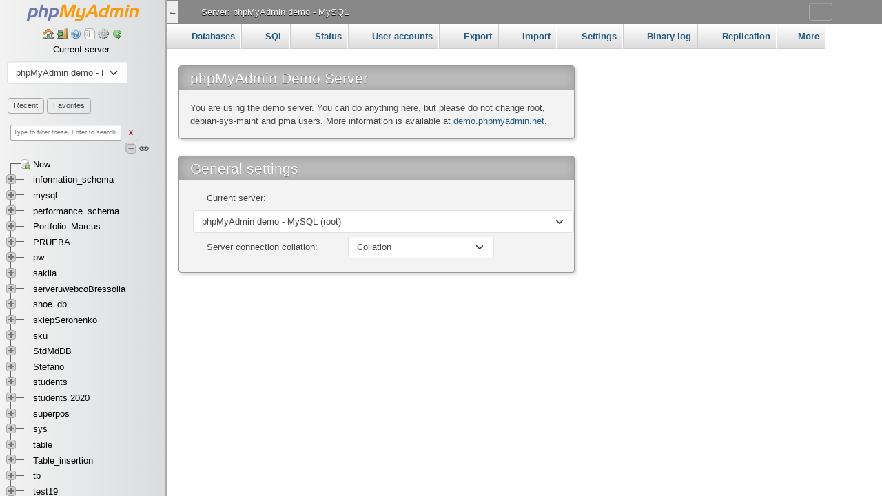

--- FILE ---
content_type: text/html; charset=UTF-8
request_url: https://demo.phpmyadmin.net/master-config/index.php?route=/table/structure&db=mysql&table=func&lang=es
body_size: 261
content:
<!doctype html>
<html lang="en">
<head>
<title>phpMyAdmin</title>
<meta http-equiv="expires" content="0">
<meta http-equiv="Pragma" content="no-cache">
<meta http-equiv="Cache-Control" content="no-cache">
<meta http-equiv="Refresh" content="0;url=./public/">
<script>
//<![CDATA[
setTimeout(function() { window.location = decodeURI('./public/'); }, 2000);
//]]>
</script>
</head>
<body>
<script>
//<![CDATA[
document.write('<p>Redirecting to the <a href="./public/">phpMyAdmin interface</a>. If you are not redirected automatically, click the link.</p>');
//]]>
</script>
</body>
</html>


--- FILE ---
content_type: text/html; charset=utf-8
request_url: https://demo.phpmyadmin.net/master-config/public/
body_size: 14220
content:
<!doctype html>
<html lang="en" dir="ltr" data-bs-theme="light">
<head>
  <meta charset="utf-8">
  <meta name="viewport" content="width=device-width, initial-scale=1">
  <meta name="referrer" content="same-origin">
  <meta name="robots" content="noindex,nofollow,notranslate">
  <meta name="google" content="notranslate">
  <script>window.allowThirdPartyFraming = 0;</script>
  <style id="cfs-style">html{display: none;}</style>
  <link rel="icon" href="favicon.ico" type="image/x-icon">
  <link rel="shortcut icon" href="favicon.ico" type="image/x-icon">
  <link rel="stylesheet" type="text/css" href="./themes/pmahomme/jquery/jquery-ui.css">
  <link rel="stylesheet" type="text/css" href="js/vendor/codemirror/lib/codemirror.css?v=6.0.0-dev%2B20241219.8e721911f0">
  <link rel="stylesheet" type="text/css" href="js/vendor/codemirror/addon/hint/show-hint.css?v=6.0.0-dev%2B20241219.8e721911f0">
  <link rel="stylesheet" type="text/css" href="js/vendor/codemirror/addon/lint/lint.css?v=6.0.0-dev%2B20241219.8e721911f0">
  <link rel="stylesheet" type="text/css" href="./themes/pmahomme/css/theme.css?v=6.0.0-dev%2B20241219.8e721911f0">
  <title>demo.phpmyadmin.net / phpMyAdmin demo - MySQL | phpMyAdmin 6.0.0-dev+20241219.8e721911f0</title>
    <script data-cfasync="false" src="js/dist/runtime.js?v=6.0.0-dev%2B20241219.8e721911f0"></script>
  <script data-cfasync="false" src="js/vendor/jquery/jquery.min.js?v=6.0.0-dev%2B20241219.8e721911f0"></script>
  <script data-cfasync="false" src="js/vendor/jquery/jquery-migrate.min.js?v=6.0.0-dev%2B20241219.8e721911f0"></script>
  <script data-cfasync="false" src="js/vendor/sprintf.js?v=6.0.0-dev%2B20241219.8e721911f0"></script>
  <script data-cfasync="false" src="js/vendor/jquery/jquery-ui.min.js?v=6.0.0-dev%2B20241219.8e721911f0"></script>
  <script data-cfasync="false" src="js/dist/name-conflict-fixes.js?v=6.0.0-dev%2B20241219.8e721911f0"></script>
  <script data-cfasync="false" src="js/vendor/bootstrap/bootstrap.bundle.min.js?v=6.0.0-dev%2B20241219.8e721911f0"></script>
  <script data-cfasync="false" src="js/vendor/js.cookie.min.js?v=6.0.0-dev%2B20241219.8e721911f0"></script>
  <script data-cfasync="false" src="js/vendor/jquery/jquery.validate.min.js?v=6.0.0-dev%2B20241219.8e721911f0"></script>
  <script data-cfasync="false" src="js/vendor/jquery/jquery-ui-timepicker-addon.js?v=6.0.0-dev%2B20241219.8e721911f0"></script>
  <script data-cfasync="false" src="index.php?route=%2Fmessages&l=en&v=6.0.0-dev%2B20241219.8e721911f0"></script>
  <script data-cfasync="false" src="js/dist/shared.js?v=6.0.0-dev%2B20241219.8e721911f0"></script>
  <script data-cfasync="false" src="js/dist/menu_resizer.js?v=6.0.0-dev%2B20241219.8e721911f0"></script>
  <script data-cfasync="false" src="js/dist/main.js?v=6.0.0-dev%2B20241219.8e721911f0"></script>
  <script data-cfasync="false" src="js/dist/home.js?v=6.0.0-dev%2B20241219.8e721911f0"></script>
  <script data-cfasync="false" src="js/vendor/codemirror/lib/codemirror.js?v=6.0.0-dev%2B20241219.8e721911f0"></script>
  <script data-cfasync="false" src="js/vendor/codemirror/mode/sql/sql.js?v=6.0.0-dev%2B20241219.8e721911f0"></script>
  <script data-cfasync="false" src="js/vendor/codemirror/addon/runmode/runmode.js?v=6.0.0-dev%2B20241219.8e721911f0"></script>
  <script data-cfasync="false" src="js/vendor/codemirror/addon/hint/show-hint.js?v=6.0.0-dev%2B20241219.8e721911f0"></script>
  <script data-cfasync="false" src="js/vendor/codemirror/addon/hint/sql-hint.js?v=6.0.0-dev%2B20241219.8e721911f0"></script>
  <script data-cfasync="false" src="js/vendor/codemirror/addon/lint/lint.js?v=6.0.0-dev%2B20241219.8e721911f0"></script>
  <script data-cfasync="false" src="js/dist/codemirror/addon/lint/sql-lint.js?v=6.0.0-dev%2B20241219.8e721911f0"></script>
  <script data-cfasync="false" src="js/vendor/tracekit.js?v=6.0.0-dev%2B20241219.8e721911f0"></script>
  <script data-cfasync="false" src="js/dist/error_report.js?v=6.0.0-dev%2B20241219.8e721911f0"></script>
  <script data-cfasync="false" src="js/dist/drag_drop_import.js?v=6.0.0-dev%2B20241219.8e721911f0"></script>
  <script data-cfasync="false" src="js/dist/shortcuts_handler.js?v=6.0.0-dev%2B20241219.8e721911f0"></script>
  <script data-cfasync="false" src="js/dist/console.js?v=6.0.0-dev%2B20241219.8e721911f0"></script>
  <script data-cfasync="false" src="js/dist/datetimepicker.js?v=6.0.0-dev%2B20241219.8e721911f0"></script>
  <script data-cfasync="false" src="js/dist/validator-messages.js?v=6.0.0-dev%2B20241219.8e721911f0"></script>

<script data-cfasync="false">
// <![CDATA[
window.Navigation.update(window.CommonParams.setAll({"common_query":"","opendb_url":"index.php?route=\/database\/structure","lang":"en","server":2,"table":"","db":"","token":"3a272b51666f38557727225259685c7a","text_dir":"ltr","LimitChars":50,"pftext":"","confirm":true,"LoginCookieValidity":1440,"session_gc_maxlifetime":1440,"logged_in":true,"is_https":true,"rootPath":"\/master-config\/public\/","arg_separator":"&","version":"6.0.0-dev+20241219.8e721911f0","auth_type":"config","user":"root"}));
var firstDayOfCalendar = '0';
var themeImagePath = '.\/themes\/pmahomme\/img\/';
var mysqlDocTemplate = 'index.php\u003Froute\u003D\/url\u0026url\u003Dhttps\u00253A\u00252F\u00252Fdev.mysql.com\u00252Fdoc\u00252Frefman\u00252F8.0\u00252Fen\u00252F\u002525s.html';
var maxInputVars = 1000;

ConsoleEnterExecutes=false

window.AJAX.scriptHandler.add('runtime.js', false);
window.AJAX.scriptHandler.add('vendor\/jquery\/jquery.min.js', false);
window.AJAX.scriptHandler.add('vendor\/jquery\/jquery\u002Dmigrate.min.js', false);
window.AJAX.scriptHandler.add('vendor\/sprintf.js', false);
window.AJAX.scriptHandler.add('vendor\/jquery\/jquery\u002Dui.min.js', false);
window.AJAX.scriptHandler.add('name\u002Dconflict\u002Dfixes.js', false);
window.AJAX.scriptHandler.add('vendor\/bootstrap\/bootstrap.bundle.min.js', false);
window.AJAX.scriptHandler.add('vendor\/js.cookie.min.js', false);
window.AJAX.scriptHandler.add('vendor\/jquery\/jquery.validate.min.js', false);
window.AJAX.scriptHandler.add('vendor\/jquery\/jquery\u002Dui\u002Dtimepicker\u002Daddon.js', false);
window.AJAX.scriptHandler.add('index.php', false);
window.AJAX.scriptHandler.add('shared.js', false);
window.AJAX.scriptHandler.add('menu_resizer.js', true);
window.AJAX.scriptHandler.add('main.js', true);
window.AJAX.scriptHandler.add('home.js', true);
window.AJAX.scriptHandler.add('vendor\/codemirror\/lib\/codemirror.js', false);
window.AJAX.scriptHandler.add('vendor\/codemirror\/mode\/sql\/sql.js', false);
window.AJAX.scriptHandler.add('vendor\/codemirror\/addon\/runmode\/runmode.js', false);
window.AJAX.scriptHandler.add('vendor\/codemirror\/addon\/hint\/show\u002Dhint.js', false);
window.AJAX.scriptHandler.add('vendor\/codemirror\/addon\/hint\/sql\u002Dhint.js', false);
window.AJAX.scriptHandler.add('vendor\/codemirror\/addon\/lint\/lint.js', false);
window.AJAX.scriptHandler.add('codemirror\/addon\/lint\/sql\u002Dlint.js', true);
window.AJAX.scriptHandler.add('vendor\/tracekit.js', false);
window.AJAX.scriptHandler.add('error_report.js', true);
window.AJAX.scriptHandler.add('drag_drop_import.js', true);
window.AJAX.scriptHandler.add('shortcuts_handler.js', true);
window.AJAX.scriptHandler.add('console.js', true);
window.AJAX.scriptHandler.add('datetimepicker.js', false);
window.AJAX.scriptHandler.add('validator\u002Dmessages.js', false);

$(function() {
                            window.AJAX.fireOnload('menu_resizer.js');
      window.AJAX.fireOnload('main.js');
      window.AJAX.fireOnload('home.js');
                  window.AJAX.fireOnload('codemirror\/addon\/lint\/sql\u002Dlint.js');
        window.AJAX.fireOnload('error_report.js');
      window.AJAX.fireOnload('drag_drop_import.js');
      window.AJAX.fireOnload('shortcuts_handler.js');
      window.AJAX.fireOnload('console.js');
      });
// ]]>
</script>

  <noscript><style>html{display:block}</style></noscript>
</head>
<body>
  <div id="pma_navigation" class="d-print-none" data-config-navigation-width="240">
    <div id="pma_navigation_resizer"></div>
    <div id="pma_navigation_collapser"></div>
    <div id="pma_navigation_content">
      <div id="pma_navigation_header">

                  <div id="pmalogo">
                          <a href="index.php">
                                      <img id="imgpmalogo" src="./themes/pmahomme/img/logo_left.png" alt="phpMyAdmin">
                                      </a>
                      </div>
        
        <div id="navipanellinks">
          <a href="index.php?route=/" class="disableAjax" title="Home"><img src="themes/dot.gif" title="Home" alt="Home" class="icon ic_b_home"></a>

                      <a class="logout disableAjax" href="index.php?route=/logout" title="Empty session data"><img src="themes/dot.gif" title="Empty session data" alt="Empty session data" class="icon ic_s_loggoff"></a>
          
          <a href="index.php?route=/url&url=https%3A%2F%2Fdocs.phpmyadmin.net%2Fen%2Flatest%2Findex.html" class="disableAjax" title="phpMyAdmin documentation" target="_blank" rel="noopener noreferrer"><img src="themes/dot.gif" title="phpMyAdmin documentation" alt="phpMyAdmin documentation" class="icon ic_b_docs"></a>

          <a href="index.php?route=/url&url=https%3A%2F%2Fdev.mysql.com%2Fdoc%2Frefman%2F8.0%2Fen%2Findex.html" class="disableAjax" title="MySQL Documentation" target="_blank" rel="noopener noreferrer"><img src="themes/dot.gif" title="MySQL Documentation" alt="MySQL Documentation" class="icon ic_b_sqlhelp"></a>

          <a id="pma_navigation_settings_icon" href="#" title="Navigation panel settings"><img src="themes/dot.gif" title="Navigation panel settings" alt="Navigation panel settings" class="icon ic_s_cog"></a>

          <a id="pma_navigation_reload" href="#" title="Reload navigation panel"><img src="themes/dot.gif" title="Reload navigation panel" alt="Reload navigation panel" class="icon ic_s_reload"></a>
        </div>

                  <div id="serverChoice">
                <form class="disableAjax" method="post" action="index.php?route=/">
        <input type="hidden" name="token" value="3a272b51666f38557727225259685c7a">
        <label for="select_server" class="form-label">Current server:</label>
        <select id="select_server" class="form-select autosubmit" name="server">
            <option value="">(Servers) ...</option>
                          <option value="1">phpMyAdmin demo - MariaDB  (root)</option>
                          <option value="2" selected>phpMyAdmin demo - MySQL  (root)</option>
                    </select>
    </form>

          </div>
        
        <img src="themes/dot.gif" title="Loading…" alt="Loading…" style="visibility: hidden; display:none" class="icon ic_ajax_clock_small throbber">
      </div>
      <div id="pma_navigation_tree" class="list_container synced highlight autoexpand">

    <div class="row g-1 my-3 mx-1" id="recentFavoriteTablesWrapper">
          <div class="col-auto dropdown">
        <button title="Recently visited tables" class="btn btn-sm btn-outline-secondary dropdown-toggle" type="button" data-bs-toggle="dropdown" aria-expanded="false">Recent</button>
        <ul class="dropdown-menu" id="recentTableList">
            <li>
    <span class="dropdown-item-text">There are no recent tables.</span>
  </li>

        </ul>
      </div>
    
          <div class="col-auto dropdown">
        <button title="Favorite tables" class="btn btn-sm btn-outline-secondary dropdown-toggle" type="button" data-bs-toggle="dropdown" aria-expanded="false">Favorites</button>
        <ul class="dropdown-menu" id="favoriteTableList">
            <li>
    <span class="dropdown-item-text">There are no favorite tables.</span>
  </li>

        </ul>
      </div>
      </div>


<div class="clearfloat"></div>

<ul>
      <li class="fast_filter db_fast_filter">
        <form class="ajax fast_filter">
            <input type="hidden" name="pos" value="0"><input type="hidden" name="token" value="3a272b51666f38557727225259685c7a">
            <div class="input-group">
              <input
                  class="searchClause form-control"
                  type="text"
                  name="searchClause"
                  accesskey="q"
                  aria-label="Type to filter these, Enter to search all"
                  placeholder="Type to filter these, Enter to search all"
              >
              <button
                class="btn btn-outline-secondary searchClauseClear"
                type="button" aria-label="Clear fast filter">X</button>
            </div>
        </form>
    </li>

  <!-- CONTROLS START -->
<li id="navigation_controls_outer">
    <div id="navigation_controls">
        <a href="#" id="pma_navigation_collapse" title="Collapse all"><img src="themes/dot.gif" title="Collapse all" alt="Collapse all" class="icon ic_s_collapseall"></a>
        <a href="#" id="pma_navigation_sync" title="Unlink from main panel"><img src="themes/dot.gif" title="Unlink from main panel" alt="Unlink from main panel" class="icon ic_s_link"></a>
    </div>
</li>
<!-- CONTROLS ENDS -->

</ul>



<div id='pma_navigation_tree_content'>
  <ul>
      <li class="first new_database italics">
    <div class="block">
      <i class="first"></i>
          </div>
    
          <div class="block second">
                  <a href="index.php?route=/server/databases" class="disableAjax"><img src="themes/dot.gif" title="New" alt="New" class="icon ic_b_newdb"></a>
              </div>

              <a class="hover_show_full disableAjax" href="index.php?route=/server/databases" title="New">New</a>
          
    

    
    <div class="clearfloat"></div>



  </li>
  <li class="database">
    <div class="block">
      <i></i>
              <b></b>
        <a class="expander" href="#">
          <span class="hide paths_nav" data-apath="cm9vdA==.aW5mb3JtYXRpb25fc2NoZW1h" data-vpath="cm9vdA==.aW5mb3JtYXRpb25fc2NoZW1h" data-pos="0"></span>
                    <img src="themes/dot.gif" title="Expand/Collapse" alt="Expand/Collapse" class="icon ic_b_plus">
        </a>
          </div>
    
          <div class="block second">
                  <a href="index.php?route=/database/operations&db=information_schema" class="disableAjax"><img src="themes/dot.gif" title="Database operations" alt="Database operations" class="icon ic_s_db"></a>
              </div>

              <a class="hover_show_full disableAjax" href="index.php?route=/database/structure&db=information_schema" title="Structure">information_schema</a>
          
    

    
    <div class="clearfloat"></div>



  </li>
  <li class="database">
    <div class="block">
      <i></i>
              <b></b>
        <a class="expander" href="#">
          <span class="hide paths_nav" data-apath="cm9vdA==.bXlzcWw=" data-vpath="cm9vdA==.bXlzcWw=" data-pos="0"></span>
                    <img src="themes/dot.gif" title="Expand/Collapse" alt="Expand/Collapse" class="icon ic_b_plus">
        </a>
          </div>
    
          <div class="block second">
                  <a href="index.php?route=/database/operations&db=mysql" class="disableAjax"><img src="themes/dot.gif" title="Database operations" alt="Database operations" class="icon ic_s_db"></a>
              </div>

              <a class="hover_show_full disableAjax" href="index.php?route=/database/structure&db=mysql" title="Structure">mysql</a>
          
    

    
    <div class="clearfloat"></div>



  </li>
  <li class="database">
    <div class="block">
      <i></i>
              <b></b>
        <a class="expander" href="#">
          <span class="hide paths_nav" data-apath="cm9vdA==.cGVyZm9ybWFuY2Vfc2NoZW1h" data-vpath="cm9vdA==.cGVyZm9ybWFuY2Vfc2NoZW1h" data-pos="0"></span>
                    <img src="themes/dot.gif" title="Expand/Collapse" alt="Expand/Collapse" class="icon ic_b_plus">
        </a>
          </div>
    
          <div class="block second">
                  <a href="index.php?route=/database/operations&db=performance_schema" class="disableAjax"><img src="themes/dot.gif" title="Database operations" alt="Database operations" class="icon ic_s_db"></a>
              </div>

              <a class="hover_show_full disableAjax" href="index.php?route=/database/structure&db=performance_schema" title="Structure">performance_schema</a>
          
    

    
    <div class="clearfloat"></div>



  </li>
  <li class="database">
    <div class="block">
      <i></i>
              <b></b>
        <a class="expander" href="#">
          <span class="hide paths_nav" data-apath="cm9vdA==.UG9ydGZvbGlvX01hcmN1cw==" data-vpath="cm9vdA==.UG9ydGZvbGlvX01hcmN1cw==" data-pos="0"></span>
                    <img src="themes/dot.gif" title="Expand/Collapse" alt="Expand/Collapse" class="icon ic_b_plus">
        </a>
          </div>
    
          <div class="block second">
                  <a href="index.php?route=/database/operations&db=Portfolio_Marcus" class="disableAjax"><img src="themes/dot.gif" title="Database operations" alt="Database operations" class="icon ic_s_db"></a>
              </div>

              <a class="hover_show_full disableAjax" href="index.php?route=/database/structure&db=Portfolio_Marcus" title="Structure">Portfolio_Marcus</a>
          
    

    
    <div class="clearfloat"></div>



  </li>
  <li class="database">
    <div class="block">
      <i></i>
              <b></b>
        <a class="expander" href="#">
          <span class="hide paths_nav" data-apath="cm9vdA==.UFJVRUJB" data-vpath="cm9vdA==.UFJVRUJB" data-pos="0"></span>
                    <img src="themes/dot.gif" title="Expand/Collapse" alt="Expand/Collapse" class="icon ic_b_plus">
        </a>
          </div>
    
          <div class="block second">
                  <a href="index.php?route=/database/operations&db=PRUEBA" class="disableAjax"><img src="themes/dot.gif" title="Database operations" alt="Database operations" class="icon ic_s_db"></a>
              </div>

              <a class="hover_show_full disableAjax" href="index.php?route=/database/structure&db=PRUEBA" title="Structure">PRUEBA</a>
          
    

    
    <div class="clearfloat"></div>



  </li>
  <li class="database">
    <div class="block">
      <i></i>
              <b></b>
        <a class="expander" href="#">
          <span class="hide paths_nav" data-apath="cm9vdA==.cHc=" data-vpath="cm9vdA==.cHc=" data-pos="0"></span>
                    <img src="themes/dot.gif" title="Expand/Collapse" alt="Expand/Collapse" class="icon ic_b_plus">
        </a>
          </div>
    
          <div class="block second">
                  <a href="index.php?route=/database/operations&db=pw" class="disableAjax"><img src="themes/dot.gif" title="Database operations" alt="Database operations" class="icon ic_s_db"></a>
              </div>

              <a class="hover_show_full disableAjax" href="index.php?route=/database/structure&db=pw" title="Structure">pw</a>
          
    

    
    <div class="clearfloat"></div>



  </li>
  <li class="database">
    <div class="block">
      <i></i>
              <b></b>
        <a class="expander" href="#">
          <span class="hide paths_nav" data-apath="cm9vdA==.c2FraWxh" data-vpath="cm9vdA==.c2FraWxh" data-pos="0"></span>
                    <img src="themes/dot.gif" title="Expand/Collapse" alt="Expand/Collapse" class="icon ic_b_plus">
        </a>
          </div>
    
          <div class="block second">
                  <a href="index.php?route=/database/operations&db=sakila" class="disableAjax"><img src="themes/dot.gif" title="Database operations" alt="Database operations" class="icon ic_s_db"></a>
              </div>

              <a class="hover_show_full disableAjax" href="index.php?route=/database/structure&db=sakila" title="Structure">sakila</a>
          
    

    
    <div class="clearfloat"></div>



  </li>
  <li class="database">
    <div class="block">
      <i></i>
              <b></b>
        <a class="expander" href="#">
          <span class="hide paths_nav" data-apath="cm9vdA==.c2VydmVydXdlYmNvQnJlc3NvbGlh" data-vpath="cm9vdA==.c2VydmVydXdlYmNvQnJlc3NvbGlh" data-pos="0"></span>
                    <img src="themes/dot.gif" title="Expand/Collapse" alt="Expand/Collapse" class="icon ic_b_plus">
        </a>
          </div>
    
          <div class="block second">
                  <a href="index.php?route=/database/operations&db=serveruwebcoBressolia" class="disableAjax"><img src="themes/dot.gif" title="Database operations" alt="Database operations" class="icon ic_s_db"></a>
              </div>

              <a class="hover_show_full disableAjax" href="index.php?route=/database/structure&db=serveruwebcoBressolia" title="Structure">serveruwebcoBressolia</a>
          
    

    
    <div class="clearfloat"></div>



  </li>
  <li class="database">
    <div class="block">
      <i></i>
              <b></b>
        <a class="expander" href="#">
          <span class="hide paths_nav" data-apath="cm9vdA==.c2hvZV9kYg==" data-vpath="cm9vdA==.c2hvZV9kYg==" data-pos="0"></span>
                    <img src="themes/dot.gif" title="Expand/Collapse" alt="Expand/Collapse" class="icon ic_b_plus">
        </a>
          </div>
    
          <div class="block second">
                  <a href="index.php?route=/database/operations&db=shoe_db" class="disableAjax"><img src="themes/dot.gif" title="Database operations" alt="Database operations" class="icon ic_s_db"></a>
              </div>

              <a class="hover_show_full disableAjax" href="index.php?route=/database/structure&db=shoe_db" title="Structure">shoe_db</a>
          
    

    
    <div class="clearfloat"></div>



  </li>
  <li class="database">
    <div class="block">
      <i></i>
              <b></b>
        <a class="expander" href="#">
          <span class="hide paths_nav" data-apath="cm9vdA==.c2tsZXBTZXJvaGVua28=" data-vpath="cm9vdA==.c2tsZXBTZXJvaGVua28=" data-pos="0"></span>
                    <img src="themes/dot.gif" title="Expand/Collapse" alt="Expand/Collapse" class="icon ic_b_plus">
        </a>
          </div>
    
          <div class="block second">
                  <a href="index.php?route=/database/operations&db=sklepSerohenko" class="disableAjax"><img src="themes/dot.gif" title="Database operations" alt="Database operations" class="icon ic_s_db"></a>
              </div>

              <a class="hover_show_full disableAjax" href="index.php?route=/database/structure&db=sklepSerohenko" title="Structure">sklepSerohenko</a>
          
    

    
    <div class="clearfloat"></div>



  </li>
  <li class="database">
    <div class="block">
      <i></i>
              <b></b>
        <a class="expander" href="#">
          <span class="hide paths_nav" data-apath="cm9vdA==.c2t1" data-vpath="cm9vdA==.c2t1" data-pos="0"></span>
                    <img src="themes/dot.gif" title="Expand/Collapse" alt="Expand/Collapse" class="icon ic_b_plus">
        </a>
          </div>
    
          <div class="block second">
                  <a href="index.php?route=/database/operations&db=sku" class="disableAjax"><img src="themes/dot.gif" title="Database operations" alt="Database operations" class="icon ic_s_db"></a>
              </div>

              <a class="hover_show_full disableAjax" href="index.php?route=/database/structure&db=sku" title="Structure">sku</a>
          
    

    
    <div class="clearfloat"></div>



  </li>
  <li class="database">
    <div class="block">
      <i></i>
              <b></b>
        <a class="expander" href="#">
          <span class="hide paths_nav" data-apath="cm9vdA==.U3RkTWREQg==" data-vpath="cm9vdA==.U3RkTWREQg==" data-pos="0"></span>
                    <img src="themes/dot.gif" title="Expand/Collapse" alt="Expand/Collapse" class="icon ic_b_plus">
        </a>
          </div>
    
          <div class="block second">
                  <a href="index.php?route=/database/operations&db=StdMdDB" class="disableAjax"><img src="themes/dot.gif" title="Database operations" alt="Database operations" class="icon ic_s_db"></a>
              </div>

              <a class="hover_show_full disableAjax" href="index.php?route=/database/structure&db=StdMdDB" title="Structure">StdMdDB</a>
          
    

    
    <div class="clearfloat"></div>



  </li>
  <li class="database">
    <div class="block">
      <i></i>
              <b></b>
        <a class="expander" href="#">
          <span class="hide paths_nav" data-apath="cm9vdA==.U3RlZmFubw==" data-vpath="cm9vdA==.U3RlZmFubw==" data-pos="0"></span>
                    <img src="themes/dot.gif" title="Expand/Collapse" alt="Expand/Collapse" class="icon ic_b_plus">
        </a>
          </div>
    
          <div class="block second">
                  <a href="index.php?route=/database/operations&db=Stefano" class="disableAjax"><img src="themes/dot.gif" title="Database operations" alt="Database operations" class="icon ic_s_db"></a>
              </div>

              <a class="hover_show_full disableAjax" href="index.php?route=/database/structure&db=Stefano" title="Structure">Stefano</a>
          
    

    
    <div class="clearfloat"></div>



  </li>
  <li class="database">
    <div class="block">
      <i></i>
              <b></b>
        <a class="expander" href="#">
          <span class="hide paths_nav" data-apath="cm9vdA==.c3R1ZGVudHM=" data-vpath="cm9vdA==.c3R1ZGVudHM=" data-pos="0"></span>
                    <img src="themes/dot.gif" title="Expand/Collapse" alt="Expand/Collapse" class="icon ic_b_plus">
        </a>
          </div>
    
          <div class="block second">
                  <a href="index.php?route=/database/operations&db=students" class="disableAjax"><img src="themes/dot.gif" title="Database operations" alt="Database operations" class="icon ic_s_db"></a>
              </div>

              <a class="hover_show_full disableAjax" href="index.php?route=/database/structure&db=students" title="Structure">students</a>
          
    

    
    <div class="clearfloat"></div>



  </li>
  <li class="database">
    <div class="block">
      <i></i>
              <b></b>
        <a class="expander" href="#">
          <span class="hide paths_nav" data-apath="cm9vdA==.c3R1ZGVudHMgMjAyMA==" data-vpath="cm9vdA==.c3R1ZGVudHMgMjAyMA==" data-pos="0"></span>
                    <img src="themes/dot.gif" title="Expand/Collapse" alt="Expand/Collapse" class="icon ic_b_plus">
        </a>
          </div>
    
          <div class="block second">
                  <a href="index.php?route=/database/operations&db=students+2020" class="disableAjax"><img src="themes/dot.gif" title="Database operations" alt="Database operations" class="icon ic_s_db"></a>
              </div>

              <a class="hover_show_full disableAjax" href="index.php?route=/database/structure&db=students+2020" title="Structure">students 2020</a>
          
    

    
    <div class="clearfloat"></div>



  </li>
  <li class="database">
    <div class="block">
      <i></i>
              <b></b>
        <a class="expander" href="#">
          <span class="hide paths_nav" data-apath="cm9vdA==.c3VwZXJwb3M=" data-vpath="cm9vdA==.c3VwZXJwb3M=" data-pos="0"></span>
                    <img src="themes/dot.gif" title="Expand/Collapse" alt="Expand/Collapse" class="icon ic_b_plus">
        </a>
          </div>
    
          <div class="block second">
                  <a href="index.php?route=/database/operations&db=superpos" class="disableAjax"><img src="themes/dot.gif" title="Database operations" alt="Database operations" class="icon ic_s_db"></a>
              </div>

              <a class="hover_show_full disableAjax" href="index.php?route=/database/structure&db=superpos" title="Structure">superpos</a>
          
    

    
    <div class="clearfloat"></div>



  </li>
  <li class="database">
    <div class="block">
      <i></i>
              <b></b>
        <a class="expander" href="#">
          <span class="hide paths_nav" data-apath="cm9vdA==.c3lz" data-vpath="cm9vdA==.c3lz" data-pos="0"></span>
                    <img src="themes/dot.gif" title="Expand/Collapse" alt="Expand/Collapse" class="icon ic_b_plus">
        </a>
          </div>
    
          <div class="block second">
                  <a href="index.php?route=/database/operations&db=sys" class="disableAjax"><img src="themes/dot.gif" title="Database operations" alt="Database operations" class="icon ic_s_db"></a>
              </div>

              <a class="hover_show_full disableAjax" href="index.php?route=/database/structure&db=sys" title="Structure">sys</a>
          
    

    
    <div class="clearfloat"></div>



  </li>
  <li class="database">
    <div class="block">
      <i></i>
              <b></b>
        <a class="expander" href="#">
          <span class="hide paths_nav" data-apath="cm9vdA==.dGFibGU=" data-vpath="cm9vdA==.dGFibGU=" data-pos="0"></span>
                    <img src="themes/dot.gif" title="Expand/Collapse" alt="Expand/Collapse" class="icon ic_b_plus">
        </a>
          </div>
    
          <div class="block second">
                  <a href="index.php?route=/database/operations&db=table" class="disableAjax"><img src="themes/dot.gif" title="Database operations" alt="Database operations" class="icon ic_s_db"></a>
              </div>

              <a class="hover_show_full disableAjax" href="index.php?route=/database/structure&db=table" title="Structure">table</a>
          
    

    
    <div class="clearfloat"></div>



  </li>
  <li class="database">
    <div class="block">
      <i></i>
              <b></b>
        <a class="expander" href="#">
          <span class="hide paths_nav" data-apath="cm9vdA==.VGFibGVfaW5zZXJ0aW9u" data-vpath="cm9vdA==.VGFibGVfaW5zZXJ0aW9u" data-pos="0"></span>
                    <img src="themes/dot.gif" title="Expand/Collapse" alt="Expand/Collapse" class="icon ic_b_plus">
        </a>
          </div>
    
          <div class="block second">
                  <a href="index.php?route=/database/operations&db=Table_insertion" class="disableAjax"><img src="themes/dot.gif" title="Database operations" alt="Database operations" class="icon ic_s_db"></a>
              </div>

              <a class="hover_show_full disableAjax" href="index.php?route=/database/structure&db=Table_insertion" title="Structure">Table_insertion</a>
          
    

    
    <div class="clearfloat"></div>



  </li>
  <li class="database">
    <div class="block">
      <i></i>
              <b></b>
        <a class="expander" href="#">
          <span class="hide paths_nav" data-apath="cm9vdA==.dGI=" data-vpath="cm9vdA==.dGI=" data-pos="0"></span>
                    <img src="themes/dot.gif" title="Expand/Collapse" alt="Expand/Collapse" class="icon ic_b_plus">
        </a>
          </div>
    
          <div class="block second">
                  <a href="index.php?route=/database/operations&db=tb" class="disableAjax"><img src="themes/dot.gif" title="Database operations" alt="Database operations" class="icon ic_s_db"></a>
              </div>

              <a class="hover_show_full disableAjax" href="index.php?route=/database/structure&db=tb" title="Structure">tb</a>
          
    

    
    <div class="clearfloat"></div>



  </li>
  <li class="database">
    <div class="block">
      <i></i>
              <b></b>
        <a class="expander" href="#">
          <span class="hide paths_nav" data-apath="cm9vdA==.dGVzdDE5" data-vpath="cm9vdA==.dGVzdDE5" data-pos="0"></span>
                    <img src="themes/dot.gif" title="Expand/Collapse" alt="Expand/Collapse" class="icon ic_b_plus">
        </a>
          </div>
    
          <div class="block second">
                  <a href="index.php?route=/database/operations&db=test19" class="disableAjax"><img src="themes/dot.gif" title="Database operations" alt="Database operations" class="icon ic_s_db"></a>
              </div>

              <a class="hover_show_full disableAjax" href="index.php?route=/database/structure&db=test19" title="Structure">test19</a>
          
    

    
    <div class="clearfloat"></div>



  </li>
  <li class="database">
    <div class="block">
      <i></i>
              <b></b>
        <a class="expander" href="#">
          <span class="hide paths_nav" data-apath="cm9vdA==.dGVzdGVfdGVzdGU=" data-vpath="cm9vdA==.dGVzdGVfdGVzdGU=" data-pos="0"></span>
                    <img src="themes/dot.gif" title="Expand/Collapse" alt="Expand/Collapse" class="icon ic_b_plus">
        </a>
          </div>
    
          <div class="block second">
                  <a href="index.php?route=/database/operations&db=teste_teste" class="disableAjax"><img src="themes/dot.gif" title="Database operations" alt="Database operations" class="icon ic_s_db"></a>
              </div>

              <a class="hover_show_full disableAjax" href="index.php?route=/database/structure&db=teste_teste" title="Structure">teste_teste</a>
          
    

    
    <div class="clearfloat"></div>



  </li>
  <li class="database">
    <div class="block">
      <i></i>
              <b></b>
        <a class="expander" href="#">
          <span class="hide paths_nav" data-apath="cm9vdA==.VGxhcGFsZXJpYU1hbGZveQ==" data-vpath="cm9vdA==.VGxhcGFsZXJpYU1hbGZveQ==" data-pos="0"></span>
                    <img src="themes/dot.gif" title="Expand/Collapse" alt="Expand/Collapse" class="icon ic_b_plus">
        </a>
          </div>
    
          <div class="block second">
                  <a href="index.php?route=/database/operations&db=TlapaleriaMalfoy" class="disableAjax"><img src="themes/dot.gif" title="Database operations" alt="Database operations" class="icon ic_s_db"></a>
              </div>

              <a class="hover_show_full disableAjax" href="index.php?route=/database/structure&db=TlapaleriaMalfoy" title="Structure">TlapaleriaMalfoy</a>
          
    

    
    <div class="clearfloat"></div>



  </li>
  <li class="database">
    <div class="block">
      <i></i>
              <b></b>
        <a class="expander" href="#">
          <span class="hide paths_nav" data-apath="cm9vdA==.VHJpY2t5c29sbw==" data-vpath="cm9vdA==.VHJpY2t5c29sbw==" data-pos="0"></span>
                    <img src="themes/dot.gif" title="Expand/Collapse" alt="Expand/Collapse" class="icon ic_b_plus">
        </a>
          </div>
    
          <div class="block second">
                  <a href="index.php?route=/database/operations&db=Trickysolo" class="disableAjax"><img src="themes/dot.gif" title="Database operations" alt="Database operations" class="icon ic_s_db"></a>
              </div>

              <a class="hover_show_full disableAjax" href="index.php?route=/database/structure&db=Trickysolo" title="Structure">Trickysolo</a>
          
    

    
    <div class="clearfloat"></div>



  </li>
  <li class="database">
    <div class="block">
      <i></i>
              <b></b>
        <a class="expander" href="#">
          <span class="hide paths_nav" data-apath="cm9vdA==.dmVkZXR0ZmFr" data-vpath="cm9vdA==.dmVkZXR0ZmFr" data-pos="0"></span>
                    <img src="themes/dot.gif" title="Expand/Collapse" alt="Expand/Collapse" class="icon ic_b_plus">
        </a>
          </div>
    
          <div class="block second">
                  <a href="index.php?route=/database/operations&db=vedettfak" class="disableAjax"><img src="themes/dot.gif" title="Database operations" alt="Database operations" class="icon ic_s_db"></a>
              </div>

              <a class="hover_show_full disableAjax" href="index.php?route=/database/structure&db=vedettfak" title="Structure">vedettfak</a>
          
    

    
    <div class="clearfloat"></div>



  </li>
  <li class="database">
    <div class="block">
      <i></i>
              <b></b>
        <a class="expander" href="#">
          <span class="hide paths_nav" data-apath="cm9vdA==.dmljdG9yeSAyMDIw" data-vpath="cm9vdA==.dmljdG9yeSAyMDIw" data-pos="0"></span>
                    <img src="themes/dot.gif" title="Expand/Collapse" alt="Expand/Collapse" class="icon ic_b_plus">
        </a>
          </div>
    
          <div class="block second">
                  <a href="index.php?route=/database/operations&db=victory+2020" class="disableAjax"><img src="themes/dot.gif" title="Database operations" alt="Database operations" class="icon ic_s_db"></a>
              </div>

              <a class="hover_show_full disableAjax" href="index.php?route=/database/structure&db=victory+2020" title="Structure">victory 2020</a>
          
    

    
    <div class="clearfloat"></div>



  </li>
  <li class="database">
    <div class="block">
      <i></i>
              <b></b>
        <a class="expander" href="#">
          <span class="hide paths_nav" data-apath="cm9vdA==.d2lzZWRi" data-vpath="cm9vdA==.d2lzZWRi" data-pos="0"></span>
                    <img src="themes/dot.gif" title="Expand/Collapse" alt="Expand/Collapse" class="icon ic_b_plus">
        </a>
          </div>
    
          <div class="block second">
                  <a href="index.php?route=/database/operations&db=wisedb" class="disableAjax"><img src="themes/dot.gif" title="Database operations" alt="Database operations" class="icon ic_s_db"></a>
              </div>

              <a class="hover_show_full disableAjax" href="index.php?route=/database/structure&db=wisedb" title="Structure">wisedb</a>
          
    

    
    <div class="clearfloat"></div>



  </li>
  <li class="database">
    <div class="block">
      <i></i>
              <b></b>
        <a class="expander" href="#">
          <span class="hide paths_nav" data-apath="cm9vdA==.d29ybGQ=" data-vpath="cm9vdA==.d29ybGQ=" data-pos="0"></span>
                    <img src="themes/dot.gif" title="Expand/Collapse" alt="Expand/Collapse" class="icon ic_b_plus">
        </a>
          </div>
    
          <div class="block second">
                  <a href="index.php?route=/database/operations&db=world" class="disableAjax"><img src="themes/dot.gif" title="Database operations" alt="Database operations" class="icon ic_s_db"></a>
              </div>

              <a class="hover_show_full disableAjax" href="index.php?route=/database/structure&db=world" title="Structure">world</a>
          
    

    
    <div class="clearfloat"></div>



  </li>
  <li class="database">
    <div class="block">
      <i></i>
              <b></b>
        <a class="expander" href="#">
          <span class="hide paths_nav" data-apath="cm9vdA==.INCe0JHQm9CG0Jog0KLQldCb0JXQpNCe0J3QndCY0KUg0J/QldCg0JXQk9Ce0JLQntCg0IbQkg==" data-vpath="cm9vdA==.INCe0JHQm9CG0Jog0KLQldCb0JXQpNCe0J3QndCY0KUg0J/QldCg0JXQk9Ce0JLQntCg0IbQkg==" data-pos="0"></span>
                    <img src="themes/dot.gif" title="Expand/Collapse" alt="Expand/Collapse" class="icon ic_b_plus">
        </a>
          </div>
    
          <div class="block second">
                  <a href="index.php?route=/database/operations&db=+%D0%9E%D0%91%D0%9B%D0%86%D0%9A+%D0%A2%D0%95%D0%9B%D0%95%D0%A4%D0%9E%D0%9D%D0%9D%D0%98%D0%A5+%D0%9F%D0%95%D0%A0%D0%95%D0%93%D0%9E%D0%92%D0%9E%D0%A0%D0%86%D0%92" class="disableAjax"><img src="themes/dot.gif" title="Database operations" alt="Database operations" class="icon ic_s_db"></a>
              </div>

              <a class="hover_show_full disableAjax" href="index.php?route=/database/structure&db=+%D0%9E%D0%91%D0%9B%D0%86%D0%9A+%D0%A2%D0%95%D0%9B%D0%95%D0%A4%D0%9E%D0%9D%D0%9D%D0%98%D0%A5+%D0%9F%D0%95%D0%A0%D0%95%D0%93%D0%9E%D0%92%D0%9E%D0%A0%D0%86%D0%92" title="Structure"> ОБЛІК ТЕЛЕФОННИХ ПЕРЕГОВОРІВ</a>
          
    

    
    <div class="clearfloat"></div>



  </li>
  <li class="last database">
    <div class="block">
      <i></i>
              
        <a class="expander" href="#">
          <span class="hide paths_nav" data-apath="cm9vdA==.0LDQsA==" data-vpath="cm9vdA==.0LDQsA==" data-pos="0"></span>
                    <img src="themes/dot.gif" title="Expand/Collapse" alt="Expand/Collapse" class="icon ic_b_plus">
        </a>
          </div>
    
          <div class="block second">
                  <a href="index.php?route=/database/operations&db=%D0%B0%D0%B0" class="disableAjax"><img src="themes/dot.gif" title="Database operations" alt="Database operations" class="icon ic_s_db"></a>
              </div>

              <a class="hover_show_full disableAjax" href="index.php?route=/database/structure&db=%D0%B0%D0%B0" title="Structure">аа</a>
          
    

    
    <div class="clearfloat"></div>



  </li>

  </ul>
</div>


      </div>

      <div id="pma_navi_settings_container">
                  <div id="pma_navigation_settings"><div class="page_settings"><form method="post" action="index.php&#x3F;route&#x3D;&#x25;2F&amp;server&#x3D;2" class="config-form disableAjax">
  <input type="hidden" name="tab_hash" value="">
      <input type="hidden" name="check_page_refresh" id="check_page_refresh" value="">
    <input type="hidden" name="token" value="3a272b51666f38557727225259685c7a">
  <input type="hidden" name="submit_save" value="Navi">

  <ul class="nav nav-tabs" id="configFormDisplayTab" role="tablist">
          <li class="nav-item" role="presentation">
        <a class="nav-link active" id="Navi_panel-tab" href="#Navi_panel" data-bs-toggle="tab" role="tab" aria-controls="Navi_panel" aria-selected="true">Navigation panel</a>
      </li>
          <li class="nav-item" role="presentation">
        <a class="nav-link" id="Navi_tree-tab" href="#Navi_tree" data-bs-toggle="tab" role="tab" aria-controls="Navi_tree" aria-selected="false">Navigation tree</a>
      </li>
          <li class="nav-item" role="presentation">
        <a class="nav-link" id="Navi_servers-tab" href="#Navi_servers" data-bs-toggle="tab" role="tab" aria-controls="Navi_servers" aria-selected="false">Servers</a>
      </li>
          <li class="nav-item" role="presentation">
        <a class="nav-link" id="Navi_databases-tab" href="#Navi_databases" data-bs-toggle="tab" role="tab" aria-controls="Navi_databases" aria-selected="false">Databases</a>
      </li>
          <li class="nav-item" role="presentation">
        <a class="nav-link" id="Navi_tables-tab" href="#Navi_tables" data-bs-toggle="tab" role="tab" aria-controls="Navi_tables" aria-selected="false">Tables</a>
      </li>
      </ul>
  <div class="tab-content">
          <div class="tab-pane fade show active" id="Navi_panel" role="tabpanel" aria-labelledby="Navi_panel-tab">
        <div class="card border-top-0">
          <div class="card-body">
            <h5 class="card-title visually-hidden">Navigation panel</h5>
                          <h6 class="card-subtitle mb-2 text-body-secondary">Customize appearance of the navigation panel.</h6>
            
            <fieldset class="optbox">
              <legend>Navigation panel</legend>

                            
              <table class="table table-borderless">
                <tr>
  <th>
    <label for="ShowDatabasesNavigationAsTree">Show databases navigation as tree</label>

          <span class="doc">
        <a href="index.php?route=/url&amp;url=https%3A%2F%2Fdocs.phpmyadmin.net%2Fen%2Flatest%2Fconfig.html%23cfg_ShowDatabasesNavigationAsTree" target="documentation"><img src="themes/dot.gif" title="Documentation" alt="Documentation" class="icon ic_b_help"></a>
      </span>
    
    
          <small>In the navigation panel, replaces the database tree with a selector</small>
      </th>

  <td>
          <span class="checkbox">
        <input type="checkbox" name="ShowDatabasesNavigationAsTree" id="ShowDatabasesNavigationAsTree" checked>
      </span>
    
    
    
          <a class="restore-default hide" href="#ShowDatabasesNavigationAsTree" title="Restore default value"><img src="themes/dot.gif" title="Restore default value" alt="Restore default value" class="icon ic_s_reload"></a>
    
          </td>

  </tr>
<tr>
  <th>
    <label for="NavigationLinkWithMainPanel">Link with main panel</label>

          <span class="doc">
        <a href="index.php?route=/url&amp;url=https%3A%2F%2Fdocs.phpmyadmin.net%2Fen%2Flatest%2Fconfig.html%23cfg_NavigationLinkWithMainPanel" target="documentation"><img src="themes/dot.gif" title="Documentation" alt="Documentation" class="icon ic_b_help"></a>
      </span>
    
    
          <small>Link with main panel by highlighting the current database or table.</small>
      </th>

  <td>
          <span class="checkbox">
        <input type="checkbox" name="NavigationLinkWithMainPanel" id="NavigationLinkWithMainPanel" checked>
      </span>
    
    
    
          <a class="restore-default hide" href="#NavigationLinkWithMainPanel" title="Restore default value"><img src="themes/dot.gif" title="Restore default value" alt="Restore default value" class="icon ic_s_reload"></a>
    
          </td>

  </tr>
<tr>
  <th>
    <label for="NavigationDisplayLogo">Display logo</label>

          <span class="doc">
        <a href="index.php?route=/url&amp;url=https%3A%2F%2Fdocs.phpmyadmin.net%2Fen%2Flatest%2Fconfig.html%23cfg_NavigationDisplayLogo" target="documentation"><img src="themes/dot.gif" title="Documentation" alt="Documentation" class="icon ic_b_help"></a>
      </span>
    
    
          <small>Show logo in navigation panel.</small>
      </th>

  <td>
          <span class="checkbox">
        <input type="checkbox" name="NavigationDisplayLogo" id="NavigationDisplayLogo" checked>
      </span>
    
    
    
          <a class="restore-default hide" href="#NavigationDisplayLogo" title="Restore default value"><img src="themes/dot.gif" title="Restore default value" alt="Restore default value" class="icon ic_s_reload"></a>
    
          </td>

  </tr>
<tr>
  <th>
    <label for="NavigationLogoLink">Logo link URL</label>

          <span class="doc">
        <a href="index.php?route=/url&amp;url=https%3A%2F%2Fdocs.phpmyadmin.net%2Fen%2Flatest%2Fconfig.html%23cfg_NavigationLogoLink" target="documentation"><img src="themes/dot.gif" title="Documentation" alt="Documentation" class="icon ic_b_help"></a>
      </span>
    
    
          <small>URL where logo in the navigation panel will point to.</small>
      </th>

  <td>
          <input type="text" name="NavigationLogoLink" id="NavigationLogoLink" value="index.php" class="w-75">
    
    
    
          <a class="restore-default hide" href="#NavigationLogoLink" title="Restore default value"><img src="themes/dot.gif" title="Restore default value" alt="Restore default value" class="icon ic_s_reload"></a>
    
          </td>

  </tr>
<tr>
  <th>
    <label for="NavigationLogoLinkWindow">Logo link target</label>

          <span class="doc">
        <a href="index.php?route=/url&amp;url=https%3A%2F%2Fdocs.phpmyadmin.net%2Fen%2Flatest%2Fconfig.html%23cfg_NavigationLogoLinkWindow" target="documentation"><img src="themes/dot.gif" title="Documentation" alt="Documentation" class="icon ic_b_help"></a>
      </span>
    
    
          <small>Open the linked page in the main window (<code>main</code>) or in a new one (<code>new</code>).</small>
      </th>

  <td>
          <select name="NavigationLogoLinkWindow" id="NavigationLogoLinkWindow" class="w-75">
                            <option value="main" selected>main</option>
                            <option value="new">new</option>
              </select>
    
    
    
          <a class="restore-default hide" href="#NavigationLogoLinkWindow" title="Restore default value"><img src="themes/dot.gif" title="Restore default value" alt="Restore default value" class="icon ic_s_reload"></a>
    
          </td>

  </tr>
<tr>
  <th>
    <label for="NavigationTreePointerEnable">Enable highlighting</label>

          <span class="doc">
        <a href="index.php?route=/url&amp;url=https%3A%2F%2Fdocs.phpmyadmin.net%2Fen%2Flatest%2Fconfig.html%23cfg_NavigationTreePointerEnable" target="documentation"><img src="themes/dot.gif" title="Documentation" alt="Documentation" class="icon ic_b_help"></a>
      </span>
    
    
          <small>Highlight server under the mouse cursor.</small>
      </th>

  <td>
          <span class="checkbox">
        <input type="checkbox" name="NavigationTreePointerEnable" id="NavigationTreePointerEnable" checked>
      </span>
    
    
    
          <a class="restore-default hide" href="#NavigationTreePointerEnable" title="Restore default value"><img src="themes/dot.gif" title="Restore default value" alt="Restore default value" class="icon ic_s_reload"></a>
    
          </td>

  </tr>
<tr>
  <th>
    <label for="FirstLevelNavigationItems">Maximum items on first level</label>

          <span class="doc">
        <a href="index.php?route=/url&amp;url=https%3A%2F%2Fdocs.phpmyadmin.net%2Fen%2Flatest%2Fconfig.html%23cfg_FirstLevelNavigationItems" target="documentation"><img src="themes/dot.gif" title="Documentation" alt="Documentation" class="icon ic_b_help"></a>
      </span>
    
    
          <small>The number of items that can be displayed on each page on the first level of the navigation tree.</small>
      </th>

  <td>
          <input type="number" name="FirstLevelNavigationItems" id="FirstLevelNavigationItems" value="100" class="">
    
    
    
          <a class="restore-default hide" href="#FirstLevelNavigationItems" title="Restore default value"><img src="themes/dot.gif" title="Restore default value" alt="Restore default value" class="icon ic_s_reload"></a>
    
          </td>

  </tr>
<tr>
  <th>
    <label for="NavigationTreeDisplayItemFilterMinimum">Minimum number of items to display the filter box</label>

          <span class="doc">
        <a href="index.php?route=/url&amp;url=https%3A%2F%2Fdocs.phpmyadmin.net%2Fen%2Flatest%2Fconfig.html%23cfg_NavigationTreeDisplayItemFilterMinimum" target="documentation"><img src="themes/dot.gif" title="Documentation" alt="Documentation" class="icon ic_b_help"></a>
      </span>
    
    
          <small>Defines the minimum number of items (tables, views, routines and events) to display a filter box.</small>
      </th>

  <td>
          <input type="number" name="NavigationTreeDisplayItemFilterMinimum" id="NavigationTreeDisplayItemFilterMinimum" value="30" class="">
    
    
    
          <a class="restore-default hide" href="#NavigationTreeDisplayItemFilterMinimum" title="Restore default value"><img src="themes/dot.gif" title="Restore default value" alt="Restore default value" class="icon ic_s_reload"></a>
    
          </td>

  </tr>
<tr>
  <th>
    <label for="NumRecentTables">Recently used tables</label>

          <span class="doc">
        <a href="index.php?route=/url&amp;url=https%3A%2F%2Fdocs.phpmyadmin.net%2Fen%2Flatest%2Fconfig.html%23cfg_NumRecentTables" target="documentation"><img src="themes/dot.gif" title="Documentation" alt="Documentation" class="icon ic_b_help"></a>
      </span>
    
    
          <small>Maximum number of recently used tables; set 0 to disable.</small>
      </th>

  <td>
          <input type="number" name="NumRecentTables" id="NumRecentTables" value="10" class="">
    
    
    
          <a class="restore-default hide" href="#NumRecentTables" title="Restore default value"><img src="themes/dot.gif" title="Restore default value" alt="Restore default value" class="icon ic_s_reload"></a>
    
          </td>

  </tr>
<tr>
  <th>
    <label for="NumFavoriteTables">Favorite tables</label>

          <span class="doc">
        <a href="index.php?route=/url&amp;url=https%3A%2F%2Fdocs.phpmyadmin.net%2Fen%2Flatest%2Fconfig.html%23cfg_NumFavoriteTables" target="documentation"><img src="themes/dot.gif" title="Documentation" alt="Documentation" class="icon ic_b_help"></a>
      </span>
    
    
          <small>Maximum number of favorite tables; set 0 to disable.</small>
      </th>

  <td>
          <input type="number" name="NumFavoriteTables" id="NumFavoriteTables" value="10" class="">
    
    
    
          <a class="restore-default hide" href="#NumFavoriteTables" title="Restore default value"><img src="themes/dot.gif" title="Restore default value" alt="Restore default value" class="icon ic_s_reload"></a>
    
          </td>

  </tr>
<tr>
  <th>
    <label for="NavigationWidth">Navigation panel width</label>

          <span class="doc">
        <a href="index.php?route=/url&amp;url=https%3A%2F%2Fdocs.phpmyadmin.net%2Fen%2Flatest%2Fconfig.html%23cfg_NavigationWidth" target="documentation"><img src="themes/dot.gif" title="Documentation" alt="Documentation" class="icon ic_b_help"></a>
      </span>
    
    
          <small>Set to 0 to collapse navigation panel.</small>
      </th>

  <td>
          <input type="number" name="NavigationWidth" id="NavigationWidth" value="240" class="">
    
    
    
          <a class="restore-default hide" href="#NavigationWidth" title="Restore default value"><img src="themes/dot.gif" title="Restore default value" alt="Restore default value" class="icon ic_s_reload"></a>
    
          </td>

  </tr>

              </table>
            </fieldset>
          </div>

                  </div>
      </div>
          <div class="tab-pane fade" id="Navi_tree" role="tabpanel" aria-labelledby="Navi_tree-tab">
        <div class="card border-top-0">
          <div class="card-body">
            <h5 class="card-title visually-hidden">Navigation tree</h5>
                          <h6 class="card-subtitle mb-2 text-body-secondary">Customize the navigation tree.</h6>
            
            <fieldset class="optbox">
              <legend>Navigation tree</legend>

                            
              <table class="table table-borderless">
                <tr>
  <th>
    <label for="MaxNavigationItems">Maximum items in branch</label>

          <span class="doc">
        <a href="index.php?route=/url&amp;url=https%3A%2F%2Fdocs.phpmyadmin.net%2Fen%2Flatest%2Fconfig.html%23cfg_MaxNavigationItems" target="documentation"><img src="themes/dot.gif" title="Documentation" alt="Documentation" class="icon ic_b_help"></a>
      </span>
    
    
          <small>The number of items that can be displayed on each page of the navigation tree.</small>
      </th>

  <td>
          <input type="number" name="MaxNavigationItems" id="MaxNavigationItems" value="50" class="">
    
    
    
          <a class="restore-default hide" href="#MaxNavigationItems" title="Restore default value"><img src="themes/dot.gif" title="Restore default value" alt="Restore default value" class="icon ic_s_reload"></a>
    
          </td>

  </tr>
<tr>
  <th>
    <label for="NavigationTreeEnableGrouping">Group items in the tree</label>

          <span class="doc">
        <a href="index.php?route=/url&amp;url=https%3A%2F%2Fdocs.phpmyadmin.net%2Fen%2Flatest%2Fconfig.html%23cfg_NavigationTreeEnableGrouping" target="documentation"><img src="themes/dot.gif" title="Documentation" alt="Documentation" class="icon ic_b_help"></a>
      </span>
    
    
          <small>Group items in the navigation tree (determined by the separator defined in the Databases and Tables tabs above).</small>
      </th>

  <td>
          <span class="checkbox">
        <input type="checkbox" name="NavigationTreeEnableGrouping" id="NavigationTreeEnableGrouping" checked>
      </span>
    
    
    
          <a class="restore-default hide" href="#NavigationTreeEnableGrouping" title="Restore default value"><img src="themes/dot.gif" title="Restore default value" alt="Restore default value" class="icon ic_s_reload"></a>
    
          </td>

  </tr>
<tr>
  <th>
    <label for="NavigationTreeEnableExpansion">Enable navigation tree expansion</label>

          <span class="doc">
        <a href="index.php?route=/url&amp;url=https%3A%2F%2Fdocs.phpmyadmin.net%2Fen%2Flatest%2Fconfig.html%23cfg_NavigationTreeEnableExpansion" target="documentation"><img src="themes/dot.gif" title="Documentation" alt="Documentation" class="icon ic_b_help"></a>
      </span>
    
    
          <small>Whether to offer the possibility of tree expansion in the navigation panel.</small>
      </th>

  <td>
          <span class="checkbox">
        <input type="checkbox" name="NavigationTreeEnableExpansion" id="NavigationTreeEnableExpansion" checked>
      </span>
    
    
    
          <a class="restore-default hide" href="#NavigationTreeEnableExpansion" title="Restore default value"><img src="themes/dot.gif" title="Restore default value" alt="Restore default value" class="icon ic_s_reload"></a>
    
          </td>

  </tr>
<tr>
  <th>
    <label for="NavigationTreeShowTables">Show tables in tree</label>

          <span class="doc">
        <a href="index.php?route=/url&amp;url=https%3A%2F%2Fdocs.phpmyadmin.net%2Fen%2Flatest%2Fconfig.html%23cfg_NavigationTreeShowTables" target="documentation"><img src="themes/dot.gif" title="Documentation" alt="Documentation" class="icon ic_b_help"></a>
      </span>
    
    
          <small>Whether to show tables under database in the navigation tree</small>
      </th>

  <td>
          <span class="checkbox">
        <input type="checkbox" name="NavigationTreeShowTables" id="NavigationTreeShowTables" checked>
      </span>
    
    
    
          <a class="restore-default hide" href="#NavigationTreeShowTables" title="Restore default value"><img src="themes/dot.gif" title="Restore default value" alt="Restore default value" class="icon ic_s_reload"></a>
    
          </td>

  </tr>
<tr>
  <th>
    <label for="NavigationTreeShowViews">Show views in tree</label>

          <span class="doc">
        <a href="index.php?route=/url&amp;url=https%3A%2F%2Fdocs.phpmyadmin.net%2Fen%2Flatest%2Fconfig.html%23cfg_NavigationTreeShowViews" target="documentation"><img src="themes/dot.gif" title="Documentation" alt="Documentation" class="icon ic_b_help"></a>
      </span>
    
    
          <small>Whether to show views under database in the navigation tree</small>
      </th>

  <td>
          <span class="checkbox">
        <input type="checkbox" name="NavigationTreeShowViews" id="NavigationTreeShowViews" checked>
      </span>
    
    
    
          <a class="restore-default hide" href="#NavigationTreeShowViews" title="Restore default value"><img src="themes/dot.gif" title="Restore default value" alt="Restore default value" class="icon ic_s_reload"></a>
    
          </td>

  </tr>
<tr>
  <th>
    <label for="NavigationTreeShowFunctions">Show functions in tree</label>

          <span class="doc">
        <a href="index.php?route=/url&amp;url=https%3A%2F%2Fdocs.phpmyadmin.net%2Fen%2Flatest%2Fconfig.html%23cfg_NavigationTreeShowFunctions" target="documentation"><img src="themes/dot.gif" title="Documentation" alt="Documentation" class="icon ic_b_help"></a>
      </span>
    
    
          <small>Whether to show functions under database in the navigation tree</small>
      </th>

  <td>
          <span class="checkbox">
        <input type="checkbox" name="NavigationTreeShowFunctions" id="NavigationTreeShowFunctions" checked>
      </span>
    
    
    
          <a class="restore-default hide" href="#NavigationTreeShowFunctions" title="Restore default value"><img src="themes/dot.gif" title="Restore default value" alt="Restore default value" class="icon ic_s_reload"></a>
    
          </td>

  </tr>
<tr>
  <th>
    <label for="NavigationTreeShowProcedures">Show procedures in tree</label>

          <span class="doc">
        <a href="index.php?route=/url&amp;url=https%3A%2F%2Fdocs.phpmyadmin.net%2Fen%2Flatest%2Fconfig.html%23cfg_NavigationTreeShowProcedures" target="documentation"><img src="themes/dot.gif" title="Documentation" alt="Documentation" class="icon ic_b_help"></a>
      </span>
    
    
          <small>Whether to show procedures under database in the navigation tree</small>
      </th>

  <td>
          <span class="checkbox">
        <input type="checkbox" name="NavigationTreeShowProcedures" id="NavigationTreeShowProcedures" checked>
      </span>
    
    
    
          <a class="restore-default hide" href="#NavigationTreeShowProcedures" title="Restore default value"><img src="themes/dot.gif" title="Restore default value" alt="Restore default value" class="icon ic_s_reload"></a>
    
          </td>

  </tr>
<tr>
  <th>
    <label for="NavigationTreeShowEvents">Show events in tree</label>

          <span class="doc">
        <a href="index.php?route=/url&amp;url=https%3A%2F%2Fdocs.phpmyadmin.net%2Fen%2Flatest%2Fconfig.html%23cfg_NavigationTreeShowEvents" target="documentation"><img src="themes/dot.gif" title="Documentation" alt="Documentation" class="icon ic_b_help"></a>
      </span>
    
    
          <small>Whether to show events under database in the navigation tree</small>
      </th>

  <td>
          <span class="checkbox">
        <input type="checkbox" name="NavigationTreeShowEvents" id="NavigationTreeShowEvents" checked>
      </span>
    
    
    
          <a class="restore-default hide" href="#NavigationTreeShowEvents" title="Restore default value"><img src="themes/dot.gif" title="Restore default value" alt="Restore default value" class="icon ic_s_reload"></a>
    
          </td>

  </tr>
<tr>
  <th>
    <label for="NavigationTreeAutoexpandSingleDb">Expand single database</label>

          <span class="doc">
        <a href="index.php?route=/url&amp;url=https%3A%2F%2Fdocs.phpmyadmin.net%2Fen%2Flatest%2Fconfig.html%23cfg_NavigationTreeAutoexpandSingleDb" target="documentation"><img src="themes/dot.gif" title="Documentation" alt="Documentation" class="icon ic_b_help"></a>
      </span>
    
    
          <small>Whether to expand single database in the navigation tree automatically.</small>
      </th>

  <td>
          <span class="checkbox">
        <input type="checkbox" name="NavigationTreeAutoexpandSingleDb" id="NavigationTreeAutoexpandSingleDb" checked>
      </span>
    
    
    
          <a class="restore-default hide" href="#NavigationTreeAutoexpandSingleDb" title="Restore default value"><img src="themes/dot.gif" title="Restore default value" alt="Restore default value" class="icon ic_s_reload"></a>
    
          </td>

  </tr>

              </table>
            </fieldset>
          </div>

                  </div>
      </div>
          <div class="tab-pane fade" id="Navi_servers" role="tabpanel" aria-labelledby="Navi_servers-tab">
        <div class="card border-top-0">
          <div class="card-body">
            <h5 class="card-title visually-hidden">Servers</h5>
                          <h6 class="card-subtitle mb-2 text-body-secondary">Servers display options.</h6>
            
            <fieldset class="optbox">
              <legend>Servers</legend>

                            
              <table class="table table-borderless">
                <tr>
  <th>
    <label for="NavigationDisplayServers">Display servers selection</label>

          <span class="doc">
        <a href="index.php?route=/url&amp;url=https%3A%2F%2Fdocs.phpmyadmin.net%2Fen%2Flatest%2Fconfig.html%23cfg_NavigationDisplayServers" target="documentation"><img src="themes/dot.gif" title="Documentation" alt="Documentation" class="icon ic_b_help"></a>
      </span>
    
    
          <small>Display server choice at the top of the navigation panel.</small>
      </th>

  <td>
          <span class="checkbox">
        <input type="checkbox" name="NavigationDisplayServers" id="NavigationDisplayServers" checked>
      </span>
    
    
    
          <a class="restore-default hide" href="#NavigationDisplayServers" title="Restore default value"><img src="themes/dot.gif" title="Restore default value" alt="Restore default value" class="icon ic_s_reload"></a>
    
          </td>

  </tr>
<tr>
  <th>
    <label for="DisplayServersList">Display servers as a list</label>

          <span class="doc">
        <a href="index.php?route=/url&amp;url=https%3A%2F%2Fdocs.phpmyadmin.net%2Fen%2Flatest%2Fconfig.html%23cfg_DisplayServersList" target="documentation"><img src="themes/dot.gif" title="Documentation" alt="Documentation" class="icon ic_b_help"></a>
      </span>
    
    
          <small>Show server listing as a list instead of a drop down.</small>
      </th>

  <td>
          <span class="checkbox">
        <input type="checkbox" name="DisplayServersList" id="DisplayServersList">
      </span>
    
    
    
          <a class="restore-default hide" href="#DisplayServersList" title="Restore default value"><img src="themes/dot.gif" title="Restore default value" alt="Restore default value" class="icon ic_s_reload"></a>
    
          </td>

  </tr>

              </table>
            </fieldset>
          </div>

                  </div>
      </div>
          <div class="tab-pane fade" id="Navi_databases" role="tabpanel" aria-labelledby="Navi_databases-tab">
        <div class="card border-top-0">
          <div class="card-body">
            <h5 class="card-title visually-hidden">Databases</h5>
                          <h6 class="card-subtitle mb-2 text-body-secondary">Databases display options.</h6>
            
            <fieldset class="optbox">
              <legend>Databases</legend>

                            
              <table class="table table-borderless">
                <tr>
  <th>
    <label for="NavigationTreeDisplayDbFilterMinimum">Minimum number of databases to display the database filter box</label>

          <span class="doc">
        <a href="index.php?route=/url&amp;url=https%3A%2F%2Fdocs.phpmyadmin.net%2Fen%2Flatest%2Fconfig.html%23cfg_NavigationTreeDisplayDbFilterMinimum" target="documentation"><img src="themes/dot.gif" title="Documentation" alt="Documentation" class="icon ic_b_help"></a>
      </span>
    
    
      </th>

  <td>
          <input type="number" name="NavigationTreeDisplayDbFilterMinimum" id="NavigationTreeDisplayDbFilterMinimum" value="30" class="">
    
    
    
          <a class="restore-default hide" href="#NavigationTreeDisplayDbFilterMinimum" title="Restore default value"><img src="themes/dot.gif" title="Restore default value" alt="Restore default value" class="icon ic_s_reload"></a>
    
          </td>

  </tr>
<tr>
  <th>
    <label for="NavigationTreeDbSeparator">Database tree separator</label>

          <span class="doc">
        <a href="index.php?route=/url&amp;url=https%3A%2F%2Fdocs.phpmyadmin.net%2Fen%2Flatest%2Fconfig.html%23cfg_NavigationTreeDbSeparator" target="documentation"><img src="themes/dot.gif" title="Documentation" alt="Documentation" class="icon ic_b_help"></a>
      </span>
    
    
          <small>String that separates databases into different tree levels.</small>
      </th>

  <td>
                <input type="text" size="25" name="NavigationTreeDbSeparator" id="NavigationTreeDbSeparator" value="_" class="">
    
    
    
          <a class="restore-default hide" href="#NavigationTreeDbSeparator" title="Restore default value"><img src="themes/dot.gif" title="Restore default value" alt="Restore default value" class="icon ic_s_reload"></a>
    
          </td>

  </tr>

              </table>
            </fieldset>
          </div>

                  </div>
      </div>
          <div class="tab-pane fade" id="Navi_tables" role="tabpanel" aria-labelledby="Navi_tables-tab">
        <div class="card border-top-0">
          <div class="card-body">
            <h5 class="card-title visually-hidden">Tables</h5>
                          <h6 class="card-subtitle mb-2 text-body-secondary">Tables display options.</h6>
            
            <fieldset class="optbox">
              <legend>Tables</legend>

                            
              <table class="table table-borderless">
                <tr>
  <th>
    <label for="NavigationTreeDefaultTabTable">Target for quick access icon</label>

          <span class="doc">
        <a href="index.php?route=/url&amp;url=https%3A%2F%2Fdocs.phpmyadmin.net%2Fen%2Flatest%2Fconfig.html%23cfg_NavigationTreeDefaultTabTable" target="documentation"><img src="themes/dot.gif" title="Documentation" alt="Documentation" class="icon ic_b_help"></a>
      </span>
    
    
      </th>

  <td>
          <select name="NavigationTreeDefaultTabTable" id="NavigationTreeDefaultTabTable" class="w-75">
                            <option value="structure" selected>Structure</option>
                            <option value="sql">SQL</option>
                            <option value="search">Search</option>
                            <option value="insert">Insert</option>
                            <option value="browse">Browse</option>
              </select>
    
    
    
          <a class="restore-default hide" href="#NavigationTreeDefaultTabTable" title="Restore default value"><img src="themes/dot.gif" title="Restore default value" alt="Restore default value" class="icon ic_s_reload"></a>
    
          </td>

  </tr>
<tr>
  <th>
    <label for="NavigationTreeDefaultTabTable2">Target for second quick access icon</label>

          <span class="doc">
        <a href="index.php?route=/url&amp;url=https%3A%2F%2Fdocs.phpmyadmin.net%2Fen%2Flatest%2Fconfig.html%23cfg_NavigationTreeDefaultTabTable2" target="documentation"><img src="themes/dot.gif" title="Documentation" alt="Documentation" class="icon ic_b_help"></a>
      </span>
    
    
      </th>

  <td>
          <select name="NavigationTreeDefaultTabTable2" id="NavigationTreeDefaultTabTable2" class="w-75">
                            <option value="" label=&quot;None&quot; selected></option>
                            <option value="structure">Structure</option>
                            <option value="sql">SQL</option>
                            <option value="search">Search</option>
                            <option value="insert">Insert</option>
                            <option value="browse">Browse</option>
              </select>
    
    
    
          <a class="restore-default hide" href="#NavigationTreeDefaultTabTable2" title="Restore default value"><img src="themes/dot.gif" title="Restore default value" alt="Restore default value" class="icon ic_s_reload"></a>
    
          </td>

  </tr>
<tr>
  <th>
    <label for="NavigationTreeTableSeparator">Table tree separator</label>

          <span class="doc">
        <a href="index.php?route=/url&amp;url=https%3A%2F%2Fdocs.phpmyadmin.net%2Fen%2Flatest%2Fconfig.html%23cfg_NavigationTreeTableSeparator" target="documentation"><img src="themes/dot.gif" title="Documentation" alt="Documentation" class="icon ic_b_help"></a>
      </span>
    
    
          <small>String that separates tables into different tree levels.</small>
      </th>

  <td>
                <input type="text" size="25" name="NavigationTreeTableSeparator" id="NavigationTreeTableSeparator" value="__" class="">
    
    
    
          <a class="restore-default hide" href="#NavigationTreeTableSeparator" title="Restore default value"><img src="themes/dot.gif" title="Restore default value" alt="Restore default value" class="icon ic_s_reload"></a>
    
          </td>

  </tr>
<tr>
  <th>
    <label for="NavigationTreeTableLevel">Maximum table tree depth</label>

          <span class="doc">
        <a href="index.php?route=/url&amp;url=https%3A%2F%2Fdocs.phpmyadmin.net%2Fen%2Flatest%2Fconfig.html%23cfg_NavigationTreeTableLevel" target="documentation"><img src="themes/dot.gif" title="Documentation" alt="Documentation" class="icon ic_b_help"></a>
      </span>
    
    
      </th>

  <td>
          <input type="number" name="NavigationTreeTableLevel" id="NavigationTreeTableLevel" value="1" class="">
    
    
    
          <a class="restore-default hide" href="#NavigationTreeTableLevel" title="Restore default value"><img src="themes/dot.gif" title="Restore default value" alt="Restore default value" class="icon ic_s_reload"></a>
    
          </td>

  </tr>

              </table>
            </fieldset>
          </div>

                  </div>
      </div>
      </div>
</form>

<span id="configInlineParamsData"
      data-field-validators="&#x5B;&#x7B;&quot;fieldId&quot;&#x3A;&quot;FirstLevelNavigationItems&quot;,&quot;name&quot;&#x3A;&quot;validatePositiveNumber&quot;,&quot;args&quot;&#x3A;null&#x7D;,&#x7B;&quot;fieldId&quot;&#x3A;&quot;NavigationTreeDisplayItemFilterMinimum&quot;,&quot;name&quot;&#x3A;&quot;validatePositiveNumber&quot;,&quot;args&quot;&#x3A;null&#x7D;,&#x7B;&quot;fieldId&quot;&#x3A;&quot;NumRecentTables&quot;,&quot;name&quot;&#x3A;&quot;validateNonNegativeNumber&quot;,&quot;args&quot;&#x3A;null&#x7D;,&#x7B;&quot;fieldId&quot;&#x3A;&quot;NumFavoriteTables&quot;,&quot;name&quot;&#x3A;&quot;validateNonNegativeNumber&quot;,&quot;args&quot;&#x3A;null&#x7D;,&#x7B;&quot;fieldId&quot;&#x3A;&quot;NavigationWidth&quot;,&quot;name&quot;&#x3A;&quot;validateNonNegativeNumber&quot;,&quot;args&quot;&#x3A;null&#x7D;,&#x7B;&quot;fieldId&quot;&#x3A;&quot;MaxNavigationItems&quot;,&quot;name&quot;&#x3A;&quot;validatePositiveNumber&quot;,&quot;args&quot;&#x3A;null&#x7D;,&#x7B;&quot;fieldId&quot;&#x3A;&quot;NavigationTreeTableLevel&quot;,&quot;name&quot;&#x3A;&quot;validatePositiveNumber&quot;,&quot;args&quot;&#x3A;null&#x7D;&#x5D;"
      data-default-values="&#x7B;&quot;ShowDatabasesNavigationAsTree&quot;&#x3A;true,&quot;NavigationLinkWithMainPanel&quot;&#x3A;true,&quot;NavigationDisplayLogo&quot;&#x3A;true,&quot;NavigationLogoLink&quot;&#x3A;&quot;index.php&quot;,&quot;NavigationLogoLinkWindow&quot;&#x3A;&#x5B;&quot;main&quot;&#x5D;,&quot;NavigationTreePointerEnable&quot;&#x3A;true,&quot;FirstLevelNavigationItems&quot;&#x3A;&quot;100&quot;,&quot;NavigationTreeDisplayItemFilterMinimum&quot;&#x3A;&quot;30&quot;,&quot;NumRecentTables&quot;&#x3A;&quot;10&quot;,&quot;NumFavoriteTables&quot;&#x3A;&quot;10&quot;,&quot;NavigationWidth&quot;&#x3A;&quot;240&quot;,&quot;MaxNavigationItems&quot;&#x3A;&quot;50&quot;,&quot;NavigationTreeEnableGrouping&quot;&#x3A;true,&quot;NavigationTreeEnableExpansion&quot;&#x3A;true,&quot;NavigationTreeShowTables&quot;&#x3A;true,&quot;NavigationTreeShowViews&quot;&#x3A;true,&quot;NavigationTreeShowFunctions&quot;&#x3A;true,&quot;NavigationTreeShowProcedures&quot;&#x3A;true,&quot;NavigationTreeShowEvents&quot;&#x3A;true,&quot;NavigationTreeAutoexpandSingleDb&quot;&#x3A;true,&quot;NavigationDisplayServers&quot;&#x3A;true,&quot;DisplayServersList&quot;&#x3A;false,&quot;NavigationTreeDisplayDbFilterMinimum&quot;&#x3A;&quot;30&quot;,&quot;NavigationTreeDbSeparator&quot;&#x3A;&quot;_&quot;,&quot;NavigationTreeDefaultTabTable&quot;&#x3A;&#x5B;&quot;structure&quot;&#x5D;,&quot;NavigationTreeDefaultTabTable2&quot;&#x3A;&#x5B;&quot;&quot;&#x5D;,&quot;NavigationTreeTableSeparator&quot;&#x3A;&quot;__&quot;,&quot;NavigationTreeTableLevel&quot;&#x3A;&quot;1&quot;&#x7D;"></span>
</div></div>
              </div>
    </div>

          <div class="pma_drop_handler">
        Drop files here
      </div>
      <div class="pma_sql_import_status">
        <h2>
          SQL upload
          ( <span class="pma_import_count">0</span> )
          <span class="close">x</span>
          <span class="minimize">-</span>
        </h2>
        <div></div>
      </div>
      </div>
  <div class="modal fade" id="unhideNavItemModal" tabindex="-1" aria-labelledby="unhideNavItemModalLabel" aria-hidden="true">
  <div class="modal-dialog">
    <div class="modal-content">
      <div class="modal-header">
        <h5 class="modal-title" id="unhideNavItemModalLabel">Show hidden navigation tree items.</h5>
        <button type="button" class="btn-close" data-bs-dismiss="modal" aria-label="Close"></button>
      </div>
      <div class="modal-body"></div>
      <div class="modal-footer">
        <button type="button" class="btn btn-secondary" data-bs-dismiss="modal">Close</button>
      </div>
    </div>
  </div>
</div>

  <div class="modal fade" id="createViewModal" tabindex="-1" aria-labelledby="createViewModalLabel" aria-hidden="true">
  <div class="modal-dialog modal-lg" id="createViewModalDialog">
    <div class="modal-content">
      <div class="modal-header">
        <h5 class="modal-title" id="createViewModalLabel">Create view</h5>
        <button type="button" class="btn-close" data-bs-dismiss="modal" aria-label="Close"></button>
      </div>
      <div class="modal-body"></div>
      <div class="modal-footer">
        <button type="button" class="btn btn-secondary" id="createViewModalGoButton">Go</button>
        <button type="button" class="btn btn-secondary" data-bs-dismiss="modal">Close</button>
      </div>
    </div>
  </div>
</div>


<div id="pma_header" class="d-print-none"></div>
<div id="prefs_autoload" class="alert alert-primary d-print-none hide" role="alert">
    <form action="index.php?route=/preferences/manage" method="post" class="disableAjax">
        <input type="hidden" name="token" value="3a272b51666f38557727225259685c7a">
        <input type="hidden" name="json" value="">
        <input type="hidden" name="submit_import" value="1">
        <input type="hidden" name="return_url" value="?">
        Your browser has phpMyAdmin configuration for this domain. Would you like to import it for current session?
        <br>
        <a href="#yes">Yes</a>
        / <a href="#no">No</a>
        / <a href="#delete">Delete settings</a>
    </form>
</div>



  <noscript>
    <div class="alert alert-danger" role="alert">
  <img src="themes/dot.gif" title="" alt="" class="icon ic_s_error"> Javascript must be enabled past this point!
</div>

  </noscript>

  <div id="floating_menubar" class="w-100 position-fixed top-0 start-0 end-0 d-print-none"></div>
<nav id="server-breadcrumb" aria-label="breadcrumb">
  <ol class="breadcrumb breadcrumb-navbar">
    <li class="breadcrumb-item">
      <img src="themes/dot.gif" title="" alt="" class="icon ic_s_host">
      <a href="index.php?route=/" data-raw-text="phpMyAdmin demo - MySQL" draggable="false">
        Server:        phpMyAdmin demo - MySQL
      </a>
    </li>

      </ol>
</nav>

<div id="topmenucontainer" class="menucontainer">
  <nav class="navbar navbar-expand-lg">
    <button class="navbar-toggler" type="button" data-bs-toggle="collapse" data-bs-target="#navbarNav" aria-label="Toggle navigation" aria-controls="navbarNav" aria-expanded="false">
      <span class="navbar-toggler-icon"></span>
    </button>
    <div class="collapse navbar-collapse" id="navbarNav">
      <ul id="topmenu" class="navbar-nav">
                  <li class="nav-item">
            <a class="nav-link text-nowrap disableAjax" href="index.php?route=/server/databases">
              <img src="themes/dot.gif" title="Databases" alt="Databases" class="icon ic_s_db">&nbsp;Databases
                          </a>
          </li>
                  <li class="nav-item">
            <a class="nav-link text-nowrap disableAjax" href="index.php?route=/server/sql">
              <img src="themes/dot.gif" title="SQL" alt="SQL" class="icon ic_b_sql">&nbsp;SQL
                          </a>
          </li>
                  <li class="nav-item">
            <a class="nav-link text-nowrap disableAjax" href="index.php?route=/server/status">
              <img src="themes/dot.gif" title="Status" alt="Status" class="icon ic_s_status">&nbsp;Status
                          </a>
          </li>
                  <li class="nav-item">
            <a class="nav-link text-nowrap disableAjax" href="index.php?route=/server/privileges">
              <img src="themes/dot.gif" title="User accounts" alt="User accounts" class="icon ic_s_rights">&nbsp;User accounts
                          </a>
          </li>
                  <li class="nav-item">
            <a class="nav-link text-nowrap disableAjax" href="index.php?route=/server/export">
              <img src="themes/dot.gif" title="Export" alt="Export" class="icon ic_b_export">&nbsp;Export
                          </a>
          </li>
                  <li class="nav-item">
            <a class="nav-link text-nowrap disableAjax" href="index.php?route=/server/import">
              <img src="themes/dot.gif" title="Import" alt="Import" class="icon ic_b_import">&nbsp;Import
                          </a>
          </li>
                  <li class="nav-item">
            <a class="nav-link text-nowrap disableAjax" href="index.php?route=/preferences/manage">
              <img src="themes/dot.gif" title="Settings" alt="Settings" class="icon ic_b_tblops">&nbsp;Settings
                          </a>
          </li>
                  <li class="nav-item">
            <a class="nav-link text-nowrap disableAjax" href="index.php?route=/server/binlog">
              <img src="themes/dot.gif" title="Binary log" alt="Binary log" class="icon ic_s_tbl">&nbsp;Binary log
                          </a>
          </li>
                  <li class="nav-item">
            <a class="nav-link text-nowrap disableAjax" href="index.php?route=/server/replication">
              <img src="themes/dot.gif" title="Replication" alt="Replication" class="icon ic_s_replication">&nbsp;Replication
                          </a>
          </li>
                  <li class="nav-item">
            <a class="nav-link text-nowrap disableAjax" href="index.php?route=/server/variables">
              <img src="themes/dot.gif" title="Variables" alt="Variables" class="icon ic_s_vars">&nbsp;Variables
                          </a>
          </li>
                  <li class="nav-item">
            <a class="nav-link text-nowrap disableAjax" href="index.php?route=/server/collations">
              <img src="themes/dot.gif" title="Charsets" alt="Charsets" class="icon ic_s_asci">&nbsp;Charsets
                          </a>
          </li>
                  <li class="nav-item">
            <a class="nav-link text-nowrap disableAjax" href="index.php?route=/server/engines">
              <img src="themes/dot.gif" title="Engines" alt="Engines" class="icon ic_b_engine">&nbsp;Engines
                          </a>
          </li>
                  <li class="nav-item">
            <a class="nav-link text-nowrap disableAjax" href="index.php?route=/server/plugins">
              <img src="themes/dot.gif" title="Plugins" alt="Plugins" class="icon ic_b_plugin">&nbsp;Plugins
                          </a>
          </li>
              </ul>
    </div>
  </nav>
</div>

  <div id="page_nav_icons" class="row row-cols-sm-auto align-items-center d-print-none me-3 p-1">
    <div class="col-12">
      <div id="userAccountDropdown" class="dropdown">
        <button class="btn btn-sm btn-outline-secondary dropdown-toggle" type="button" data-bs-toggle="dropdown" aria-expanded="false"><img src="themes/dot.gif" title="Open user account menu" alt="Open user account menu" class="icon ic_user"></button>
        <ul class="dropdown-menu">
          <li>
            <a class="dropdown-item text-nowrap disableAjax" href="index.php?route=/server/privileges&username=root&hostname=192.168.30.%25">
              <img src="themes/dot.gif" title="" alt="" aria-hidden="true" class="icon ic_user"> <span dir="ltr">root@192.168.30.%</span>
            </a>
          </li>
          <li><hr class="dropdown-divider"></li>
          <li>
            <a class="dropdown-item disableAjax" href="index.php?route=/url&url=https%3A%2F%2Fdocs.phpmyadmin.net%2Fen%2Flatest%2Findex.html" target="_blank" rel="noopener noreferrer">
              <span class="text-nowrap"><img src="themes/dot.gif" title="phpMyAdmin documentation" alt="phpMyAdmin documentation" class="icon ic_b_docs">&nbsp;phpMyAdmin documentation</span>
            </a>
          </li>
          <li>
            <a class="dropdown-item disableAjax" href="index.php?route=/url&url=https%3A%2F%2Fdev.mysql.com%2Fdoc%2Frefman%2F8.0%2Fen%2Findex.html" target="_blank" rel="noopener noreferrer">
              <span class="text-nowrap"><img src="themes/dot.gif" title="MySQL documentation" alt="MySQL documentation" class="icon ic_b_sqlhelp">&nbsp;MySQL documentation</span>
            </a>
          </li>
          <li><hr class="dropdown-divider"></li>
                    <li>
            <a class="dropdown-item disableAjax" href="index.php?route=/preferences/manage"><span class="text-nowrap"><img src="themes/dot.gif" title="Settings" alt="Settings" class="icon ic_s_cog">&nbsp;Settings</span></a>
          </li>
          <li><hr class="dropdown-divider"></li>
          <li>
            <a class="dropdown-item logout disableAjax" href="index.php?route=/logout"><span class="text-nowrap"><img src="themes/dot.gif" title="Log out" alt="Log out" class="icon ic_s_loggoff">&nbsp;Log out</span></a>
          </li>
        </ul>
      </div>
    </div>

    <div class="col-12">
      <span id="lock_page_icon"></span>
      <span id="page_settings_icon">
          <img src="themes/dot.gif" title="Page-related settings" alt="Page-related settings" class="icon ic_s_cog">
        </span>
      <a id="goto_pagetop" href="#"><img src="themes/dot.gif" title="Click on the bar to scroll to top of page" alt="Click on the bar to scroll to top of page" class="icon ic_s_top"></a>
    </div>
  </div>

<div id="pma_console_container" class="d-print-none">
  <div id="pma_console"
       data-start-history="false"
       data-always-expand="false"
       data-current-query="true"
       data-enter-executes="false"
       data-dark-theme="false"
       data-mode="info"
       data-height="92"
       data-group-queries="false"
       data-order-by="exec"
       data-order="asc">
    <div class="toolbar collapsed">
      <div class="switch_button console_switch">
        <img src="themes/dot.gif" title="SQL Query Console" alt="SQL Query Console" class="icon ic_console">
        <span>Console</span>
      </div>
      <div class="button clear">
        <span>Clear</span>
      </div>
      <div class="button history">
        <span>History</span>
      </div>
      <div class="button options">
        <span>Options</span>
      </div>
                </div>

        <div class="content">
      <div class="console_message_container">
        <div class="message welcome">
          <span id="instructions-0">Press Ctrl+Enter to execute query</span>
          <span class="hide" id="instructions-1">Press Enter to execute query</span>
        </div>
              </div><!-- console_message_container -->
      <div class="query_input">
        <span class="console_query_input"></span>
      </div>
    </div><!-- message end -->
        <div class="mid_layer"></div>
        <div class="card" id="debug_console">
      <div class="toolbar">
        <div class="button order order_asc">
          <span>ascending</span>
        </div>
        <div class="button order order_desc">
          <span>descending</span>
        </div>
        <div class="text">
          <span>Order:</span>
        </div>
        <div class="switch_button">
          <span>Debug SQL</span>
        </div>
        <div class="button order_by sort_count">
          <span>Count</span>
        </div>
        <div class="button order_by sort_exec">
          <span>Execution order</span>
        </div>
        <div class="button order_by sort_time">
          <span>Time taken</span>
        </div>
        <div class="text">
          <span>Order by:</span>
        </div>
        <div class="button group_queries">
          <span>Group queries</span>
        </div>
        <div class="button ungroup_queries">
          <span>Ungroup queries</span>
        </div>
      </div>

      <div class="content debug">
        <div class="message welcome"></div>
        <div class="debugLog"></div>
      </div> <!-- Content -->
      <div class="templates">
        <div class="debug_query action_content">
          <span class="action collapse">Collapse</span>
          <span class="action expand">Expand</span>
          <span class="action dbg_show_trace">Show trace</span>
          <span class="action dbg_hide_trace">Hide trace</span>
          <span class="text count hide">Count: <span></span></span>
          <span class="text time">Time taken: <span></span></span>
        </div>

      </div> <!-- Template -->
    </div> <!-- Debug SQL card -->
            <div class="card" id="pma_console_options">
      <div class="toolbar">
        <div class="switch_button">
          <span>Options</span>
        </div>
        <div class="button default">
          <span>Restore default values</span>
        </div>
      </div>

      <div class="content">
        <div class="form-check form-switch">
          <input class="form-check-input" type="checkbox" role="switch" id="consoleOptionsAlwaysExpandCheckbox" name="always_expand">
          <label class="form-check-label" for="consoleOptionsAlwaysExpandCheckbox">Always expand query messages</label>
        </div>
        <div class="form-check form-switch">
          <input class="form-check-input" type="checkbox" role="switch" id="consoleOptionsStartHistoryCheckbox" name="start_history">
          <label class="form-check-label" for="consoleOptionsStartHistoryCheckbox">Show query history at start</label>
        </div>
        <div class="form-check form-switch">
          <input class="form-check-input" type="checkbox" role="switch" id="consoleOptionsCurrentQueryCheckbox" name="current_query" checked>
          <label class="form-check-label" for="consoleOptionsCurrentQueryCheckbox">Show current browsing query</label>
        </div>
        <div class="form-check form-switch">
          <input class="form-check-input" type="checkbox" role="switch" id="consoleOptionsEnterExecutesCheckbox" name="enter_executes">
          <label class="form-check-label" for="consoleOptionsEnterExecutesCheckbox">Execute queries on Enter and insert new line with Shift+Enter. To make this permanent, view settings.</label>
        </div>
        <div class="form-check form-switch">
          <input class="form-check-input" type="checkbox" role="switch" id="consoleOptionsDarkThemeCheckbox" name="dark_theme">
          <label class="form-check-label" for="consoleOptionsDarkThemeCheckbox">Switch to dark theme</label>
        </div>
      </div>
    </div> <!-- Options card -->
    <div class="templates">
            <div class="query_actions">
        <span class="action collapse">Collapse</span>
        <span class="action expand">Expand</span>
        <span class="action requery">Requery</span>
        <span class="action edit">Edit</span>
        <span class="action explain">Explain</span>
        <span class="action profiling">Profiling</span>
                <span class="text failed">Query failed</span>
        <span class="text targetdb">Database: <span></span></span>
        <span class="text query_time">Queried time: <span></span></span>
      </div>
    </div>
  </div> <!-- #console end -->
</div> <!-- #console_container end -->


<div id="page_content">
  <div class="modal fade" id="previewSqlModal" tabindex="-1" aria-labelledby="previewSqlModalLabel" aria-hidden="true">
  <div class="modal-dialog">
    <div class="modal-content">
      <div class="modal-header">
        <h5 class="modal-title" id="previewSqlModalLabel">Loading</h5>
        <button type="button" class="btn-close" data-bs-dismiss="modal" aria-label="Close"></button>
      </div>
      <div class="modal-body"></div>
      <div class="modal-footer">
        <button type="button" class="btn btn-secondary" data-bs-dismiss="modal">Close</button>
      </div>
    </div>
  </div>
</div>

    <div class="modal fade" id="enumEditorModal" tabindex="-1" aria-labelledby="enumEditorModalLabel" aria-hidden="true">
  <div class="modal-dialog">
    <div class="modal-content">
      <div class="modal-header">
        <h5 class="modal-title" id="enumEditorModalLabel">ENUM/SET editor</h5>
        <button type="button" class="btn-close" data-bs-dismiss="modal" aria-label="Close"></button>
      </div>
      <div class="modal-body"></div>
      <div class="modal-footer">
        <button type="button" class="btn btn-secondary" id="enumEditorGoButton" data-bs-dismiss="modal">Go</button>
        <button type="button" class="btn btn-secondary" data-bs-dismiss="modal">Close</button>
      </div>
    </div>
  </div>
</div>

    <div class="modal fade" id="createViewModal" tabindex="-1" aria-labelledby="createViewModalLabel" aria-hidden="true">
  <div class="modal-dialog modal-lg" id="createViewModalDialog">
    <div class="modal-content">
      <div class="modal-header">
        <h5 class="modal-title" id="createViewModalLabel">Create view</h5>
        <button type="button" class="btn-close" data-bs-dismiss="modal" aria-label="Close"></button>
      </div>
      <div class="modal-body"></div>
      <div class="modal-footer">
        <button type="button" class="btn btn-secondary" id="createViewModalGoButton">Go</button>
        <button type="button" class="btn btn-secondary" data-bs-dismiss="modal">Close</button>
      </div>
    </div>
  </div>
</div>
  <div id="is_git_revision"></div>





<div id="maincontainer">
  
  <div class="container-fluid">
    <div class="row mb-3">
      <div class="col-lg-7 col-12">
                              <div class="card mt-4">
              <div class="card-header">
                phpMyAdmin Demo Server
              </div>
              <div class="card-body">
                                  You are using the demo server. You can do anything here, but please do not change root, debian-sys-maint and pma users. More information is available at <a href="index.php?route=/url&url=https%3A%2F%2Fdemo.phpmyadmin.net%2F" target="_blank" rel="noopener noreferrer">demo.phpmyadmin.net</a>.
                              </div>
            </div>
          
            <div class="card mt-4">
              <div class="card-header">
                General settings
              </div>
              <ul class="list-group list-group-flush">
                                  <li id="li_select_server" class="list-group-item">
                    <img src="themes/dot.gif" title="" alt="" class="icon ic_s_host">
                        <form class="disableAjax" method="post" action="index.php?route=/">
        <input type="hidden" name="token" value="3a272b51666f38557727225259685c7a">
        <label for="select_server" class="form-label">Current server:</label>
        <select id="select_server" class="form-select autosubmit" name="server">
            <option value="">(Servers) ...</option>
                          <option value="1">phpMyAdmin demo - MariaDB  (root)</option>
                          <option value="2" selected>phpMyAdmin demo - MySQL  (root)</option>
                    </select>
    </form>

                  </li>
                
                                  
                  <li id="li_select_mysql_collation" class="list-group-item">
                    <form method="post" action="index.php?route=/collation-connection" class="row row-cols-lg-auto align-items-center disableAjax">
                      <input type="hidden" name="token" value="3a272b51666f38557727225259685c7a">
                      <div class="col-12">
                        <label for="collationConnectionSelect" class="col-form-label">
                          <img src="themes/dot.gif" title="" alt="" class="icon ic_s_asci">
                          Server connection collation:
                          <a href="index.php?route=/url&url=https%3A%2F%2Fdev.mysql.com%2Fdoc%2Frefman%2F8.0%2Fen%2Fcharset-connection.html" target="mysql_doc"><img src="themes/dot.gif" title="Documentation" alt="Documentation" class="icon ic_b_help"></a>
                        </label>
                      </div>
                                            <div class="col-12">
                        <select lang="en" dir="ltr" name="collation_connection" id="collationConnectionSelect" class="form-select autosubmit">
                          <option value="">Collation</option>
                          <option value=""></option>
                                                      <optgroup label="armscii8" title="ARMSCII-8 Armenian">
                                                              <option value="armscii8_bin" title="Armenian, binary">armscii8_bin</option>
                                                              <option value="armscii8_general_ci" title="Armenian, case-insensitive">armscii8_general_ci</option>
                                                          </optgroup>
                                                      <optgroup label="ascii" title="US ASCII">
                                                              <option value="ascii_bin" title="West European, binary">ascii_bin</option>
                                                              <option value="ascii_general_ci" title="West European, case-insensitive">ascii_general_ci</option>
                                                          </optgroup>
                                                      <optgroup label="big5" title="Big5 Traditional Chinese">
                                                              <option value="big5_bin" title="Traditional Chinese, binary">big5_bin</option>
                                                              <option value="big5_chinese_ci" title="Traditional Chinese, case-insensitive">big5_chinese_ci</option>
                                                          </optgroup>
                                                      <optgroup label="binary" title="Binary pseudo charset">
                                                              <option value="binary" title="Binary">binary</option>
                                                          </optgroup>
                                                      <optgroup label="cp1250" title="Windows Central European">
                                                              <option value="cp1250_bin" title="Central European, binary">cp1250_bin</option>
                                                              <option value="cp1250_croatian_ci" title="Croatian, case-insensitive">cp1250_croatian_ci</option>
                                                              <option value="cp1250_czech_cs" title="Czech, case-sensitive">cp1250_czech_cs</option>
                                                              <option value="cp1250_general_ci" title="Central European, case-insensitive">cp1250_general_ci</option>
                                                              <option value="cp1250_polish_ci" title="Polish, case-insensitive">cp1250_polish_ci</option>
                                                          </optgroup>
                                                      <optgroup label="cp1251" title="Windows Cyrillic">
                                                              <option value="cp1251_bin" title="Cyrillic, binary">cp1251_bin</option>
                                                              <option value="cp1251_bulgarian_ci" title="Bulgarian, case-insensitive">cp1251_bulgarian_ci</option>
                                                              <option value="cp1251_general_ci" title="Cyrillic, case-insensitive">cp1251_general_ci</option>
                                                              <option value="cp1251_general_cs" title="Cyrillic, case-sensitive">cp1251_general_cs</option>
                                                              <option value="cp1251_ukrainian_ci" title="Ukrainian, case-insensitive">cp1251_ukrainian_ci</option>
                                                          </optgroup>
                                                      <optgroup label="cp1256" title="Windows Arabic">
                                                              <option value="cp1256_bin" title="Arabic, binary">cp1256_bin</option>
                                                              <option value="cp1256_general_ci" title="Arabic, case-insensitive">cp1256_general_ci</option>
                                                          </optgroup>
                                                      <optgroup label="cp1257" title="Windows Baltic">
                                                              <option value="cp1257_bin" title="Baltic, binary">cp1257_bin</option>
                                                              <option value="cp1257_general_ci" title="Baltic, case-insensitive">cp1257_general_ci</option>
                                                              <option value="cp1257_lithuanian_ci" title="Lithuanian, case-insensitive">cp1257_lithuanian_ci</option>
                                                          </optgroup>
                                                      <optgroup label="cp850" title="DOS West European">
                                                              <option value="cp850_bin" title="West European, binary">cp850_bin</option>
                                                              <option value="cp850_general_ci" title="West European, case-insensitive">cp850_general_ci</option>
                                                          </optgroup>
                                                      <optgroup label="cp852" title="DOS Central European">
                                                              <option value="cp852_bin" title="Central European, binary">cp852_bin</option>
                                                              <option value="cp852_general_ci" title="Central European, case-insensitive">cp852_general_ci</option>
                                                          </optgroup>
                                                      <optgroup label="cp866" title="DOS Russian">
                                                              <option value="cp866_bin" title="Russian, binary">cp866_bin</option>
                                                              <option value="cp866_general_ci" title="Russian, case-insensitive">cp866_general_ci</option>
                                                          </optgroup>
                                                      <optgroup label="cp932" title="SJIS for Windows Japanese">
                                                              <option value="cp932_bin" title="Japanese, binary">cp932_bin</option>
                                                              <option value="cp932_japanese_ci" title="Japanese, case-insensitive">cp932_japanese_ci</option>
                                                          </optgroup>
                                                      <optgroup label="dec8" title="DEC West European">
                                                              <option value="dec8_bin" title="West European, binary">dec8_bin</option>
                                                              <option value="dec8_swedish_ci" title="Swedish, case-insensitive">dec8_swedish_ci</option>
                                                          </optgroup>
                                                      <optgroup label="eucjpms" title="UJIS for Windows Japanese">
                                                              <option value="eucjpms_bin" title="Japanese, binary">eucjpms_bin</option>
                                                              <option value="eucjpms_japanese_ci" title="Japanese, case-insensitive">eucjpms_japanese_ci</option>
                                                          </optgroup>
                                                      <optgroup label="euckr" title="EUC-KR Korean">
                                                              <option value="euckr_bin" title="Korean, binary">euckr_bin</option>
                                                              <option value="euckr_korean_ci" title="Korean, case-insensitive">euckr_korean_ci</option>
                                                          </optgroup>
                                                      <optgroup label="gb18030" title="China National Standard GB18030">
                                                              <option value="gb18030_bin" title="Chinese, binary">gb18030_bin</option>
                                                              <option value="gb18030_chinese_ci" title="Chinese, case-insensitive">gb18030_chinese_ci</option>
                                                              <option value="gb18030_unicode_520_ci" title="Chinese (UCA 5.2.0), case-insensitive">gb18030_unicode_520_ci</option>
                                                          </optgroup>
                                                      <optgroup label="gb2312" title="GB2312 Simplified Chinese">
                                                              <option value="gb2312_bin" title="Simplified Chinese, binary">gb2312_bin</option>
                                                              <option value="gb2312_chinese_ci" title="Simplified Chinese, case-insensitive">gb2312_chinese_ci</option>
                                                          </optgroup>
                                                      <optgroup label="gbk" title="GBK Simplified Chinese">
                                                              <option value="gbk_bin" title="Simplified Chinese, binary">gbk_bin</option>
                                                              <option value="gbk_chinese_ci" title="Simplified Chinese, case-insensitive">gbk_chinese_ci</option>
                                                          </optgroup>
                                                      <optgroup label="geostd8" title="GEOSTD8 Georgian">
                                                              <option value="geostd8_bin" title="Georgian, binary">geostd8_bin</option>
                                                              <option value="geostd8_general_ci" title="Georgian, case-insensitive">geostd8_general_ci</option>
                                                          </optgroup>
                                                      <optgroup label="greek" title="ISO 8859-7 Greek">
                                                              <option value="greek_bin" title="Greek, binary">greek_bin</option>
                                                              <option value="greek_general_ci" title="Greek, case-insensitive">greek_general_ci</option>
                                                          </optgroup>
                                                      <optgroup label="hebrew" title="ISO 8859-8 Hebrew">
                                                              <option value="hebrew_bin" title="Hebrew, binary">hebrew_bin</option>
                                                              <option value="hebrew_general_ci" title="Hebrew, case-insensitive">hebrew_general_ci</option>
                                                          </optgroup>
                                                      <optgroup label="hp8" title="HP West European">
                                                              <option value="hp8_bin" title="West European, binary">hp8_bin</option>
                                                              <option value="hp8_english_ci" title="English, case-insensitive">hp8_english_ci</option>
                                                          </o

--- FILE ---
content_type: application/javascript
request_url: https://demo.phpmyadmin.net/master-config/public/js/dist/datetimepicker.js?v=6.0.0-dev%2B20241219.8e721911f0
body_size: 1024
content:
"use strict";
(self["webpackChunkphpmyadmin"] = self["webpackChunkphpmyadmin"] || []).push([[11],{

/***/ 27:
/***/ (function(__unused_webpack_module, __webpack_exports__, __webpack_require__) {

__webpack_require__.r(__webpack_exports__);
/* harmony import */ var jquery__WEBPACK_IMPORTED_MODULE_0__ = __webpack_require__(1);
/* harmony import */ var jquery__WEBPACK_IMPORTED_MODULE_0___default = /*#__PURE__*/__webpack_require__.n(jquery__WEBPACK_IMPORTED_MODULE_0__);

function registerDatePickerTranslations() {
  'use strict';

  if (!(jquery__WEBPACK_IMPORTED_MODULE_0___default().datepicker)) {
    return;
  }
  (jquery__WEBPACK_IMPORTED_MODULE_0___default().datepicker).regional[''].closeText = window.Messages.strCalendarClose;
  (jquery__WEBPACK_IMPORTED_MODULE_0___default().datepicker).regional[''].prevText = window.Messages.strCalendarPrevious;
  (jquery__WEBPACK_IMPORTED_MODULE_0___default().datepicker).regional[''].nextText = window.Messages.strCalendarNext;
  (jquery__WEBPACK_IMPORTED_MODULE_0___default().datepicker).regional[''].currentText = window.Messages.strCalendarCurrent;
  (jquery__WEBPACK_IMPORTED_MODULE_0___default().datepicker).regional[''].monthNames = [window.Messages.strMonthNameJan, window.Messages.strMonthNameFeb, window.Messages.strMonthNameMar, window.Messages.strMonthNameApr, window.Messages.strMonthNameMay, window.Messages.strMonthNameJun, window.Messages.strMonthNameJul, window.Messages.strMonthNameAug, window.Messages.strMonthNameSep, window.Messages.strMonthNameOct, window.Messages.strMonthNameNov, window.Messages.strMonthNameDec];
  (jquery__WEBPACK_IMPORTED_MODULE_0___default().datepicker).regional[''].monthNamesShort = [window.Messages.strMonthNameJanShort, window.Messages.strMonthNameFebShort, window.Messages.strMonthNameMarShort, window.Messages.strMonthNameAprShort, window.Messages.strMonthNameMayShort, window.Messages.strMonthNameJunShort, window.Messages.strMonthNameJulShort, window.Messages.strMonthNameAugShort, window.Messages.strMonthNameSepShort, window.Messages.strMonthNameOctShort, window.Messages.strMonthNameNovShort, window.Messages.strMonthNameDecShort];
  (jquery__WEBPACK_IMPORTED_MODULE_0___default().datepicker).regional[''].dayNames = [window.Messages.strDayNameSun, window.Messages.strDayNameMon, window.Messages.strDayNameTue, window.Messages.strDayNameWed, window.Messages.strDayNameThu, window.Messages.strDayNameFri, window.Messages.strDayNameSat];
  (jquery__WEBPACK_IMPORTED_MODULE_0___default().datepicker).regional[''].dayNamesShort = [window.Messages.strDayNameSunShort, window.Messages.strDayNameMonShort, window.Messages.strDayNameTueShort, window.Messages.strDayNameWedShort, window.Messages.strDayNameThuShort, window.Messages.strDayNameFriShort, window.Messages.strDayNameSatShort];
  (jquery__WEBPACK_IMPORTED_MODULE_0___default().datepicker).regional[''].dayNamesMin = [window.Messages.strDayNameSunMin, window.Messages.strDayNameMonMin, window.Messages.strDayNameTueMin, window.Messages.strDayNameWedMin, window.Messages.strDayNameThuMin, window.Messages.strDayNameFriMin, window.Messages.strDayNameSatMin];
  (jquery__WEBPACK_IMPORTED_MODULE_0___default().datepicker).regional[''].weekHeader = window.Messages.strWeekHeader;
  (jquery__WEBPACK_IMPORTED_MODULE_0___default().datepicker).regional[''].showMonthAfterYear = window.Messages.strMonthAfterYear === 'calendar-year-month';
  (jquery__WEBPACK_IMPORTED_MODULE_0___default().datepicker).regional[''].yearSuffix = window.Messages.strYearSuffix !== 'none' ? window.Messages.strYearSuffix : '';
  // @ts-ignore
  jquery__WEBPACK_IMPORTED_MODULE_0___default().extend((jquery__WEBPACK_IMPORTED_MODULE_0___default().datepicker)._defaults, (jquery__WEBPACK_IMPORTED_MODULE_0___default().datepicker).regional['']); // eslint-disable-line no-underscore-dangle
}
function registerTimePickerTranslations() {
  'use strict';

  if (!(jquery__WEBPACK_IMPORTED_MODULE_0___default().timepicker)) {
    return;
  }
  (jquery__WEBPACK_IMPORTED_MODULE_0___default().timepicker).regional[''].timeText = window.Messages.strCalendarTime;
  (jquery__WEBPACK_IMPORTED_MODULE_0___default().timepicker).regional[''].hourText = window.Messages.strCalendarHour;
  (jquery__WEBPACK_IMPORTED_MODULE_0___default().timepicker).regional[''].minuteText = window.Messages.strCalendarMinute;
  (jquery__WEBPACK_IMPORTED_MODULE_0___default().timepicker).regional[''].secondText = window.Messages.strCalendarSecond;
  (jquery__WEBPACK_IMPORTED_MODULE_0___default().timepicker).regional[''].millisecText = window.Messages.strCalendarMillisecond;
  (jquery__WEBPACK_IMPORTED_MODULE_0___default().timepicker).regional[''].microsecText = window.Messages.strCalendarMicrosecond;
  (jquery__WEBPACK_IMPORTED_MODULE_0___default().timepicker).regional[''].timezoneText = window.Messages.strCalendarTimezone;
  // eslint-disable-next-line no-underscore-dangle
  jquery__WEBPACK_IMPORTED_MODULE_0___default().extend((jquery__WEBPACK_IMPORTED_MODULE_0___default().timepicker)._defaults, (jquery__WEBPACK_IMPORTED_MODULE_0___default().timepicker).regional['']);
}
registerDatePickerTranslations();
registerTimePickerTranslations();

/***/ }),

/***/ 1:
/***/ (function(module) {

module.exports = jQuery;

/***/ })

},
/******/ function(__webpack_require__) { // webpackRuntimeModules
/******/ var __webpack_exec__ = function(moduleId) { return __webpack_require__(__webpack_require__.s = moduleId); }
/******/ __webpack_require__.O(0, [39], function() { return __webpack_exec__(27); });
/******/ var __webpack_exports__ = __webpack_require__.O();
/******/ }
]);
//# sourceMappingURL=datetimepicker.js.map

--- FILE ---
content_type: application/javascript
request_url: https://demo.phpmyadmin.net/master-config/public/js/dist/validator-messages.js?v=6.0.0-dev%2B20241219.8e721911f0
body_size: 660
content:
"use strict";
(self["webpackChunkphpmyadmin"] = self["webpackChunkphpmyadmin"] || []).push([[60],{

/***/ 102:
/***/ (function(__unused_webpack_module, __webpack_exports__, __webpack_require__) {

__webpack_require__.r(__webpack_exports__);
/* harmony import */ var jquery__WEBPACK_IMPORTED_MODULE_0__ = __webpack_require__(1);
/* harmony import */ var jquery__WEBPACK_IMPORTED_MODULE_0___default = /*#__PURE__*/__webpack_require__.n(jquery__WEBPACK_IMPORTED_MODULE_0__);

function extendingValidatorMessages() {
  jquery__WEBPACK_IMPORTED_MODULE_0___default().extend((jquery__WEBPACK_IMPORTED_MODULE_0___default().validator).messages, {
    required: window.Messages.strValidatorRequired,
    remote: window.Messages.strValidatorRemote,
    email: window.Messages.strValidatorEmail,
    url: window.Messages.strValidatorUrl,
    date: window.Messages.strValidatorDate,
    dateISO: window.Messages.strValidatorDateIso,
    number: window.Messages.strValidatorNumber,
    creditcard: window.Messages.strValidatorCreditCard,
    digits: window.Messages.strValidatorDigits,
    equalTo: window.Messages.strValidatorEqualTo,
    maxlength: jquery__WEBPACK_IMPORTED_MODULE_0___default().validator.format(window.Messages.strValidatorMaxLength),
    minlength: jquery__WEBPACK_IMPORTED_MODULE_0___default().validator.format(window.Messages.strValidatorMinLength),
    rangelength: jquery__WEBPACK_IMPORTED_MODULE_0___default().validator.format(window.Messages.strValidatorRangeLength),
    range: jquery__WEBPACK_IMPORTED_MODULE_0___default().validator.format(window.Messages.strValidatorRange),
    max: jquery__WEBPACK_IMPORTED_MODULE_0___default().validator.format(window.Messages.strValidatorMax),
    min: jquery__WEBPACK_IMPORTED_MODULE_0___default().validator.format(window.Messages.strValidatorMin),
    validationFunctionForDateTime: jquery__WEBPACK_IMPORTED_MODULE_0___default().validator.format(window.Messages.strValidationFunctionForDateTime),
    validationFunctionForHex: jquery__WEBPACK_IMPORTED_MODULE_0___default().validator.format(window.Messages.strValidationFunctionForHex),
    validationFunctionForMd5: jquery__WEBPACK_IMPORTED_MODULE_0___default().validator.format(window.Messages.strValidationFunctionForMd5),
    validationFunctionForAesDesEncrypt: jquery__WEBPACK_IMPORTED_MODULE_0___default().validator.format(window.Messages.strValidationFunctionForAesDesEncrypt)
  });
}
window.extendingValidatorMessages = extendingValidatorMessages;

/***/ }),

/***/ 1:
/***/ (function(module) {

module.exports = jQuery;

/***/ })

},
/******/ function(__webpack_require__) { // webpackRuntimeModules
/******/ var __webpack_exec__ = function(moduleId) { return __webpack_require__(__webpack_require__.s = moduleId); }
/******/ __webpack_require__.O(0, [39], function() { return __webpack_exec__(102); });
/******/ var __webpack_exports__ = __webpack_require__.O();
/******/ }
]);
//# sourceMappingURL=validator-messages.js.map